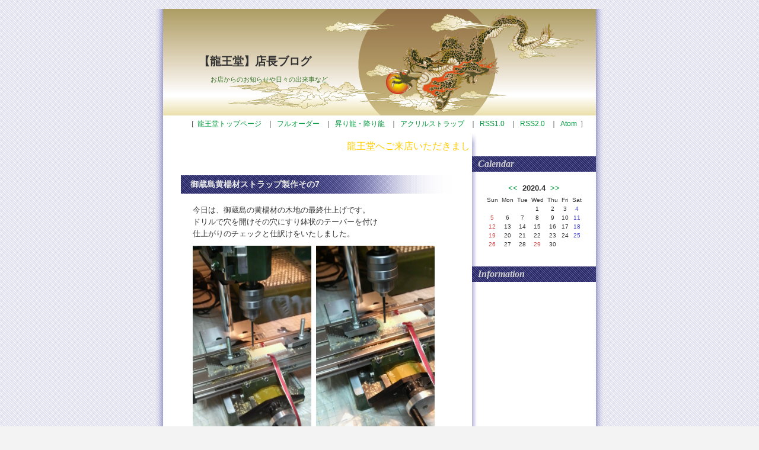

--- FILE ---
content_type: text/html; charset=utf-8
request_url: https://ryuohdo.jp/ryuohdo-blog/diary.cgi?plugin=Tagging&tag=%E3%83%89%E3%83%AA%E3%83%AB
body_size: 3613
content:
<?xml version="1.0" encoding="utf-8"?>
<!DOCTYPE html PUBLIC "-//W3C//DTD XHTML 1.0 Strict//EN" "http://www.w3.org/TR/xhtml1/DTD/xhtml1-strict.dtd">
<html xmlns="http://www.w3.org/1999/xhtml" xml:lang="ja" lang="ja" dir="ltr">

<head>
	<meta http-equiv="Content-Type" content="text/html; charset=utf-8" />
	<meta http-equiv="Content-Style-Type" content="text/css" />
	<meta http-equiv="Content-Script-Type" content="text/javascript" />
	<title>【龍王堂】店長ブログ</title>
　　　　<meta name="description" content="龍王堂の店長ブログへようこそ。お名前や好きな言葉・記念日などを木札・アクリル・シルバーに刻み、あなただけのオリジナルストラップを作成します。欄間をイメージした、こだわりの立体彫刻は、ご贈答品としても最適です。">
<meta name="keywords" content="立体彫刻,木札,シルバーアクセサリー,千社札,竜王堂,龍王堂,りゅうおうどう,店長ブログ,ランキング" /><script type="text/javascript">

  var _gaq = _gaq || [];
  _gaq.push(['_setAccount', 'UA-23840856-1']);
  _gaq.push(['_trackPageview']);

  (function() {
    var ga = document.createElement('script'); ga.type = 'text/javascript'; ga.async = true;
    ga.src = ('https:' == document.location.protocol ? 'https://ssl' : 'http://www') + '.google-analytics.com/ga.js';
    var s = document.getElementsByTagName('script')[0]; s.parentNode.insertBefore(ga, s);
  })();

</script>
	<link rel="stylesheet" href="https://ryuohdo.jp/ryuohdo-blog/skin/common.css" type="text/css" media="all" />
	<link rel="alternate" href="https://ryuohdo.jp/ryuohdo-blog/diary.cgi?mode=rss" type="application/rss+xml" title="RSS1.0" />
　　　　<link rel="alternate" href="https://ryuohdo.jp/ryuohdo-blog/diary.cgi?plugin=Rss2" type="application/rss+xml" title="RSS2.0" />
　　　　<link rel="alternate" href="https://ryuohdo.jp/ryuohdo-blog/diary.cgi?plugin=Atom" type="application/atom+xml" title="Atom" />
	<script type="text/javascript" src="https://ryuohdo.jp/ryuohdo-blog/skin/common.js"></script>
<!-- 以下ネタバレ用 -->
	<link rel="stylesheet" href="https://ryuohdo.jp/ryuohdo-blog/skin/tageditor/netabare.css" type="text/css" />
	<script type="text/javascript" src="https://ryuohdo.jp/ryuohdo-blog/skin/tageditor/netabare.js"></script>

	<noscript>
	<style type="text/css">
		.sfield { display:block; margin:10px; padding:1em; color:#eee; background:#eee; }
		.nbtnc  { display:none; }
	</style>
	</noscript>
	<!-- ネタバレ用ここまで -->
</head>

<body>
<div id="container">
<div id="header">
	<h1><a href="https://ryuohdo.jp/ryuohdo-blog/diary.cgi">【龍王堂】店長ブログ</a></h1>
	<p>お店からのお知らせや日々の出来事など</p>
</div><!--/id header-->
<div id="widthbox">
<div id="mainbox">
<div id="menu">
	<h2>目次</h2>
	<ul>
		<li>［<a href="https://ryuohdo.jp/">龍王堂トップページ</a></li>
                <li>｜<a href="http://ryuohdo.jp/mailform/index.html">フルオーダー</a></li>
                <li>｜<a href="http://ryuohdo.jp/SHOP/list.php?Search=%a4%ea%ce%b6">昇り龍・降り龍</a></li>
                <li>｜<a href="http://ryuohdo.jp/SHOP/23115/list.html">アクリルストラップ</a></li>
		<li>｜<a href="https://ryuohdo.jp/ryuohdo-blog/diary.cgi?mode=rss">RSS1.0</a></li>
                <li>｜<a href="https://ryuohdo.jp/ryuohdo-blog/diary.cgi?plugin=Rss2">RSS2.0</a></li>
                <li>｜<a href="https://ryuohdo.jp/ryuohdo-blog/diary.cgi?plugin=Atom">Atom</a>］</li>
	</ul>
</div><!--/id menu-->
<hr />
<script type="text/javascript" src="https://ryuohdo.jp/ryuohdo-blog/data/navi_start.js"></script>
<div id="diary">
	<h2>記事一覧</h2>
	<div class="diary">
		<h3>御蔵島黄楊材ストラップ製作その7</h3>
		<div class="text">
			<!--<p></p>-->
			<!--<p></p>-->
			<p>今日は、御蔵島の黄楊材の木地の最終仕上げです。<br />ドリルで穴を開けその穴にすり鉢状のテーパーを付け<br />仕上がりのチェックと仕訳けをいたしました。</p><p><a href="https://ryuohdo.jp/ryuohdo-blog/diary.cgi?mode=image&amp;upfile=84-1.jpg" class="top"><img src="https://ryuohdo.jp/ryuohdo-blog/data/upfile/84-1.jpg" alt="ファイル 84-1.jpg" width="200" height="355" /></a><a href="https://ryuohdo.jp/ryuohdo-blog/diary.cgi?mode=image&amp;upfile=84-2.jpg" class="top"><img src="https://ryuohdo.jp/ryuohdo-blog/data/upfile/84-2.jpg" alt="ファイル 84-2.jpg" width="200" height="355" /></a><br />クロステーブルの上にアクリルの治具で固定しているので<br />必ず同じ位置に穴が開きます。</p><p><a href="https://ryuohdo.jp/ryuohdo-blog/diary.cgi?mode=image&amp;upfile=84-3.jpg" class="top"><img src="https://ryuohdo.jp/ryuohdo-blog/data/upfile/84-3.jpg" alt="ファイル 84-3.jpg" width="200" height="355" /></a><a href="https://ryuohdo.jp/ryuohdo-blog/diary.cgi?mode=image&amp;upfile=84-4.jpg" class="top"><img src="https://ryuohdo.jp/ryuohdo-blog/data/upfile/84-4.jpg" alt="ファイル 84-4.jpg" width="200" height="355" /></a></p><p>どれも、基準以上の仕上がりですが、その中からさらに<br />厳選した木札で、明日からいよいよ<a href="https://www.gurume-ichigokan.com/" title="グルメイチゴ館前田様">グルメイチゴ館前田様</a>用<br />10周年記念ストラップのレーザー加工機による立体彫刻開始です。<br />加工自体は、コンピュータ制御の機械なのでデータを流し込めば<br />そのとおりに彫刻してくれます、何処が難しいかと言えば、その<br />彫刻データを作ることです。<br />当店で販売している<a href="https://ryuohdo.jp/SHOP/list.php?Search=%a4%ea%ce%b6" title="昇り龍・降り龍">昇り龍・降り龍</a>ストラップのノウハウを元に<br />オリジナルでデータを作成していますが、何処を公開するか思案中です。<br />さらに、明日は透かし彫り効果をもう少し出すために一部データを書き換える<br />予定です。</p>
		</div>
		<ul class="info">
			<li><a href="https://ryuohdo.jp/ryuohdo-blog/diary.cgi?no=84">2010年12月14日(火)18時32分</a></li>
			<li><a href="https://ryuohdo.jp/ryuohdo-blog/diary.cgi?no=84" title="記事No.84の固定URL">この記事のURL</a></li>
			<li><a href="https://ryuohdo.jp/ryuohdo-blog/diary.cgi?field=3">お店での作業など</a></li>
			<!--<li><a href="https://ryuohdo.jp/ryuohdo-blog/diary.cgi?mode=comment&amp;no=84#comment">コメント(0)</a></li>-->
			<!--<li><a href="https://ryuohdo.jp/ryuohdo-blog/diary.cgi?mode=trackback&amp;no=84#trackback">トラックバック(0)</a></li>-->
			<!--<li><a href="https://ryuohdo.jp/ryuohdo-blog/diary.cgi?mode=profile&amp;user=admin">管理者</a></li>-->
			<!--<li><a href="https://ryuohdo.jp/ryuohdo-blog/diary.cgi?mode=admin&amp;work=paint&amp;pch=">イラスト編集</a></li>-->
			<!--<li><a href="https://ryuohdo.jp/ryuohdo-blog/diary.cgi?mode=admin&amp;work=edit&amp;edit=84&amp;exec_form=on">編集</a>・<a href="https://ryuohdo.jp/ryuohdo-blog/diary.cgi?mode=admin&amp;work=edit&amp;del=84&amp;exec_confirm=on">削除</a></li>-->
		</ul>
	</div>
	<div class="diary">
		<h3>御蔵島黄楊材ストラップ製作その6</h3>
		<div class="text">
			<!--<p></p>-->
			<!--<p></p>-->
			<p>今日は、御蔵島の黄楊材の面取り作業をカンナを使って<br />行なっています。<br /><a href="https://ryuohdo.jp/ryuohdo-blog/diary.cgi?mode=image&amp;upfile=83-1.jpg" class="top"><img src="https://ryuohdo.jp/ryuohdo-blog/data/upfile/83-1.jpg" alt="ファイル 83-1.jpg" width="200" height="355" /></a><a href="https://ryuohdo.jp/ryuohdo-blog/diary.cgi?mode=image&amp;upfile=83-2.jpg" class="top"><img src="https://ryuohdo.jp/ryuohdo-blog/data/upfile/83-2.jpg" alt="ファイル 83-2.jpg" width="200" height="355" /></a><br />この作業台の前面には３ｍｍ厚のアクリル板で作った防御スクリーンが付いて<br />いますので細かい作業の際発生する破片の飛散から目などを守れます。<br /><a href="https://ryuohdo.jp/ryuohdo-blog/diary.cgi?mode=image&amp;upfile=83-3.jpg" class="top"><img src="https://ryuohdo.jp/ryuohdo-blog/data/upfile/83-3.jpg" alt="ファイル 83-3.jpg" width="200" height="355" /></a><br />左は、4面角取りした物で右は12面を角取りしペーパがけした物です。</p><p>この後、ドリルでの穴開けとテーパー処理をする予定です。</p>
		</div>
		<ul class="info">
			<li><a href="https://ryuohdo.jp/ryuohdo-blog/diary.cgi?no=83">2010年12月13日(月)15時07分</a></li>
			<li><a href="https://ryuohdo.jp/ryuohdo-blog/diary.cgi?no=83" title="記事No.83の固定URL">この記事のURL</a></li>
			<li><a href="https://ryuohdo.jp/ryuohdo-blog/diary.cgi?field=3">お店での作業など</a></li>
			<!--<li><a href="https://ryuohdo.jp/ryuohdo-blog/diary.cgi?mode=comment&amp;no=83#comment">コメント(0)</a></li>-->
			<!--<li><a href="https://ryuohdo.jp/ryuohdo-blog/diary.cgi?mode=trackback&amp;no=83#trackback">トラックバック(0)</a></li>-->
			<!--<li><a href="https://ryuohdo.jp/ryuohdo-blog/diary.cgi?mode=profile&amp;user=admin">管理者</a></li>-->
			<!--<li><a href="https://ryuohdo.jp/ryuohdo-blog/diary.cgi?mode=admin&amp;work=paint&amp;pch=">イラスト編集</a></li>-->
			<!--<li><a href="https://ryuohdo.jp/ryuohdo-blog/diary.cgi?mode=admin&amp;work=edit&amp;edit=83&amp;exec_form=on">編集</a>・<a href="https://ryuohdo.jp/ryuohdo-blog/diary.cgi?mode=admin&amp;work=edit&amp;del=83&amp;exec_confirm=on">削除</a></li>-->
		</ul>
	</div>
</div>
<div id="page">
	<h2>ページ移動</h2>
	<ul>
		<li>前のページ</li>
		<li>次のページ</li>
	</ul>
</div>
<div id="navi">
	<ul>
		<li>ページ移動</li>
		<li>1</li>
	</ul>
</div>
<script type="text/javascript" src="https://ryuohdo.jp/ryuohdo-blog/data/navi_end.js"></script>
</div><!--/id mainbox-->
</div><!--/id widthbox-->
<hr />
<div id="footer">
	<ul>
		<li><a href="https://ryuohdo.jp/">Copyright (C) RYUOHDO All Rights Reserved.</a></li><li class="admin"><a href="https://ryuohdo.jp/ryuohdo-blog/diary.cgi?mode=admin">ADMIN</a></li><br>
		<li>Script : <a href="http://www.web-liberty.net/">Web Diary Professional</a></li>
		<li>Designed by <a href="http://mint.saredo.net/">ABO-Kikaku</a></li>
	</ul>
</div><!--/id footer-->
</div><!--/id container-->
<script type="text/javascript">
<!--
document.write("<img src='https://ryuohdo.jp/accreport/acclog.cgi?");
document.write("referrer="+document.referrer+"&");
document.write("width="+screen.width+"&");
document.write("height="+screen.height+"&");
document.write("color="+screen.colorDepth+"'>");
// -->
</script> 
<img src="https://ryuohdo.jp/accreport/acclog.cgi?guid=ON&url=https://ryuohdo.jp/ryuohdo-blog/diary.cgi">
<script type="text/javascript" src="https://ryuohdo.jp/accreport/acctag.js"></script>
<script type="text/javascript" src="https://ryuohdo.com/accreport/acctag.js"></script> 
<!-- Matomo -->
<script type="text/javascript">
  var _paq = _paq || [];
  /* tracker methods like "setCustomDimension" should be called before "trackPageView" */
  _paq.push(['trackPageView']);
  _paq.push(['enableLinkTracking']);
  (function() {
    var u="//ryuohdo.com/matomo/";
    _paq.push(['setTrackerUrl', u+'piwik.php']);
    _paq.push(['setSiteId', '1']);
    var d=document, g=d.createElement('script'), s=d.getElementsByTagName('script')[0];
    g.type='text/javascript'; g.async=true; g.defer=true; g.src=u+'piwik.js'; s.parentNode.insertBefore(g,s);
  })();
</script>
<!-- End Matomo Code -->
</body>
</html>


--- FILE ---
content_type: text/css
request_url: https://ryuohdo.jp/ryuohdo-blog/skin/common.css
body_size: 2995
content:
@charset 'utf-8';

/* ////////////////////////////////////////////////////////////////////

		Web Diary Professional 's SKIN 02a [MINT白] 2007.06.07
		Designed by ABO-Kikaku (youko) http://saredo.net/abo/

   //////////////////////////////////////////////////////////////////// */


/* ============== リセット ============== */
* {
	margin: 0px;
	padding: 0px;
	font-style: normal;
	font-family: 'ＭＳ Ｐゴシック', 'MS UI Gothic', Osaka, sans-serif;
	text-align: left;
}

/* ===============================================
　　■　HTML基本
　=============================================== */

body {
	margin: 0px;
	padding: 0px;
	text-align: center;
	font-size: 13px;
	color: #333;
	background: #f3f3f3 url(./abo_img/abo02a_bg_swh.jpg) repeat 50% 0;
}
/* ============== 段落など ============== */
#mainbox p {
	margin-top: 0.8em;
	margin-bottom: 0.8em;
	line-height:1.6;
}
pre {
	margin: 1em;
	padding: 5px;
	border: 1px dotted #aaa;
	width: 90%;
	overflow: scroll;
	font-family: "Osaka－等幅", "ＭＳ ゴシック", monospace;
}
blockquote {
	margin: 15px;
	padding: 10px;
	width: 90%;
}
/* ============== 非表示 ============== */
#mainbox #menu h2 { display: none; }
#diary h2 { display: none; }
#page h2 { display: none; }
hr { display: none; }
/* ============== list,form,table ============== */
ul, ol, li {
	margin: 0;
	padding: 0;
}
li,dt,dl {
	line-height:1.6;
	list-style-type: none;
}
dl {
	margin: 10px 0px;
}
dl dt {
	margin: 3px 0px;
}
dl dd {
	margin: 0px 20px 3px 25px;
}
form fieldset {
	border: 0px solid #000;
}
form legend {
	display: none;
}
form input, form select {
	margin-right: 1px;
	padding: 1px;
	font-size: 90%;
}
form select {
	margin-top: 1px;
}
form p input {
	text-align: center;
}
form textarea {
	padding: 1px;
	font-family: 'ＭＳ ゴシック', Osaka, monospace;
	line-height: 1.2;
}
table {
	margin-bottom: 10px;
	border: 1px solid #666680;
	border-collapse: collapse;
}
table tr th {
	padding: 5px;
	border: 1px solid #aaa;
	background-color: #eee;
	text-align: center;
	white-space: nowrap;
}
table tr td {
	padding: 5px;
	border: 1px solid #aaa;
}
th, td {
	font-size: 13px;
}
/* ============== 基本イメージ ============== */
img, img a {
	margin: 0px;
	border:none;
}
dl dd img {
	margin: 0px 0px 1px 3px;
	border: 0px;
	vertical-align: bottom;
}
object {
	margin-left: 10px;
}
/* ============== 基本テキスト ============== */
h1 { font-size: 148%; font-weight: bolder; }
h2 { font-size: 120%; font-weight: bolder; }
h3 { font-size: 111%; font-weight: bolder; }
h4 { font-size: 110%; font-weight: bold; }
h5 { font-size: 110%; font-weight: bold; }
h6 { font-size: 107%; font-weight: bold; }
small {
	font-size: 86%;
}
em {
	font-weight: bold;
}
strong {
	font-weight: bolder;
}
del {
	text-decoration:line-through;
}
ins {
	border-bottom:1px dotted #aaa;
	text-decoration:none;
}
code, var, kbd {
	font-family: 'ＭＳ ゴシック', "Osaka－等幅", monospace;
	line-height: 1.2;
}
/* ============== 基本の色指定 ============== */
a:link, a:visited {
	color: #00993d;
	text-decoration: none;
}
a:hover, a:active {
	color: #333;
	text-decoration: underline;
}
pre {
	color: #333;
	background-color: #f5f5f5;
}
blockquote {
	border: 1px;
	border-color: #33995c;
	border-style: dotted;
	background-color: #d9f2e3;
	font-size: 95%;
	color: #888;
}

/* ===============================================
　　■　ページの全体構造
　=============================================== */

#container {
	width: 760px;
	background: url(./abo_img/abo02a_bg730_wh.jpg) repeat-y 50% 0;
	margin: 0px auto;
	text-align: center;
}
#header {
	float: none;
	clear: both;
	margin: 0px auto;
	height: 180px;
	width: 730px;
	background: url(./abo_img/abo02a_header.jpg) no-repeat 50% 0;
}
#menu {
	margin: 0px;
	padding: 0px;
}
#widthbox {
	width: 730px;
	margin: 0px auto;
	clear: both;
}
#mainbox {
	width: 715px;
	margin-right: 0px;
	margin-left: 15px;
}
#footer {
	clear: both;
	width: 760px;
	height: 120px;
	background: url(./abo_img/abo02a_bg730_wh2.jpg) no-repeat 50% 0;
}

/* ===============================================
　　■　各パーツデザイン
　=============================================== */

#header h1 a {
	float: left;
	margin-top: 75px;
	margin-left: 60px;
	font-weight: bolder;
	color: #333;
}
#header h1 a:hover {
	text-decoration: none;
	color: #339933;
}
#header p {
	clear: both;
	padding: 10px 0px 0px 80px;
	font-size: 11px;
	color: #367326;
}
#menu ul {
	text-align: right;
	padding-top: 5px;
	padding-bottom: 5px;
	padding-right: 15px;
}
#menu li {
	display:inline;
	font-size: 12px;
}
#menu li a {
	padding: 3px 5px;
}
#menu li a:hover {
	text-decoration: none;
	background-color: #d9d9d9;
	background: url(./abo_img/abo02a_bg_swh.jpg) repeat;
}

#mainbox #logs {
	width: 490px;		/* MacIE \*/
	width: 500px;		/* */
	float: left;
	margin-left: 0px;
	margin: 0px 5px 0px 0px;
	display:inline;
}
#mainbox #navigation {
	width: 209px;
	float: right;
	margin-right: 0px;
	background: url(./abo_img/abo02a_minikagewh.jpg) repeat-y 0 0;
}
#mainbox #navigationtop {
	width: 8px;
	height: 25px;
	background: url(./abo_img/abo02a_minikagewhtop.jpg) no-repeat 0 0;
}
#mainbox #navigationend {
	width: 8px;
	height: 25px;
	background: url(./abo_img/abo02a_minikagewhend.jpg) no-repeat 0 0;
}

/* ============== 本文 ============== */
#diary {
	margin: 0px;
	width: 475px;		/* \*/
	width: 490px;		/* */
}
#diary .diary h3 {
	margin-top: 15px;
	margin-bottom: 3px;		/* 日付との間隔 */
	padding: 6px 5px 6px 16px;
	background: #666 url(./abo_img/abo02a_bar_swh.jpg) repeat-y 0 0;
	color: #e7e7e7;
	font-weight: bolder;
}
#diary .diary {
	margin: 0px;
	padding: 5px 15px;
}
#diary .text {
	padding: 10px 10px 5px 20px;
}
#diary .text p {
	margin: 5px 0px 10px 0px;
}
#diary .text img {
	margin: 0px 8px 2px 0px;
}
#diary .text h1, #diary .text h2, #diary .text h3, #diary .text h4 {
	margin: 15px 0px 7px -5px;
	padding: 3px 5px 3px 7px;
	border-top: 2px solid #b3b3b3;
	border-bottom: 2px solid #b3b3b3;
	background: #ededed;
	font-size: 13px;
	font-weight: bolder;
	color: #333;		/* 一応上書き */
}
#diary .diary .text h5 {
	margin: 15px 0px 7px -5px;
	padding: 3px 5px 3px 7px;
	border-bottom: 1px solid #999;
	border-left: 3px solid #999;
	font-size: 13px;
	font-weight: bolder;
}
#diary .diary .text h6 {
	margin: 15px 0px 7px -5px;
	padding: 3px 5px 3px 7px;
	border-bottom: 1px dotted #999;
	font-size: 13px;
	font-weight: bolder;
}
#diary .text ul {
	margin: 10px 0px 10px 15px;
}
#diary .text li {
	line-height: 1.4em;
	margin: 5px;
	padding-left: 10px;
	background: url(./abo_img/abo02a_list2wh.gif) no-repeat;
	background-position: 0px 6px;
}
/* === 日付など === */
#diary .date {
	margin: 0px 18px 0px 0px;
	text-align: right;
	font-size: 160%;
	font-style: italic;
	font-family: "century", Serif;
	color: #b4b4b4;
}
.diary ul.info {
	clear: both;
	text-align: right;
	padding: 2px 15px 5px 0px;
	font-size: 96%;
	color: #666;
}
.diary ul.info li {
	display:inline;
	margin-right: 3px;
}

/* ============== コメント・トラックバック ============== */
/* === トップdiary用 === */
#diary .list {
	margin: 5px 20px 10px 20px;
}
#diary .list h4 {
	margin-left: 20px;
	padding: 2px 5px 3px 3px;
	border-bottom: #666 solid 1px;
	font-size: 13px;
	font-weight: bold;
}
#diary .list dl, #diary .list ul {
	margin: 5px 0px 10px 35px;
	font-size: 95%;
}
#diary .list dt {
	margin: 12px 0px 0px 0px;
	border-bottom: #666 dotted 1px;
	font-weight: bold;
}
#diary .list dd {
	margin: 2px 0px 12px 20px;
	line-height: 1.3em;
	color: #666;
}
#diary .list li {
	margin: 2px 0px 2px 10px;
	padding-left: 10px;
	background: url(./abo_img/abo02a_listwh.gif) no-repeat;
	background-position: 0px 6px;
	color: #666;
}
/* === 個別ページ用 === */
#comment, #trackback, #contents {
	margin: 5px 40px 10px 40px;
}
#comment h2, #trackback h2, #contents h2, #form h2 {
	margin: 15px 15px 15px 0px;
	padding: 3px 5px 3px 7px;
	border-top: 3px double #666;
	border-bottom: 3px double #666;
	font-size: 13px;
	font-weight: bold;
	background-color: #f3f3f3;
}
#comment h3, #trackback h3, #contents h3, #form h3,
#trackback dt {
	margin: 15px 20px 5px 20px;
	padding: 2px 5px 3px 7px;
	border-bottom: #666 solid 1px;
	font-size: 13px;
	font-weight: bold;
}
#comment ul li, #trackback ul li {
	text-align: right;
	margin-right: 15px;
}
#contents ul li {
	margin: 20px 20px 5px 40px;
}
#comment .comment .text,
#trackback dd {
	margin: 0px 35px 10px 35px;
	line-height: 1.2em;
	font-size: 95%;
	color: #666;
}

/* ============== サイドバー詳細 ============== */
#navigation h2 {
	margin: 15px 0px;
	padding: 4px 5px 4px 10px;
	background: url(./abo_img/abo02a_bar_swh.jpg) repeat;
	font-size: 16px;
	font-style: italic;
	font-family: "century", Serif;
	color: #cfcfcf;
}
#navigation #caltable {
	text-align: center;
}
#navigation table {		/* MacIE対応 */
	margin-right: auto;
	margin-left: auto;
	border: none;
}
#navigation table th {
	background-color: transparent;
	text-align: center;
	font-family: "Century Gothic", sans-serif;
	font-size: 13px;
	border: none;
}
#navigation table td {
	padding: 2px 3px;
	font-size: 10px;
	text-align: center;
	border: none;
}
#navigation table td a {
	padding: 2px 3px;
	text-decoration: underline;
}
#navigation table td a:hover {
	padding: 2px 3px;
	background-color: #8cd99c;
}
#navigation .day {
	color: #333;
	font-family: "Century Gothic", sans-serif;
}
#navigation .satday {
	font-family: "Century Gothic", sans-serif;
	color: #4444CC;
}
#navigation .sunday {
	font-family: "Century Gothic", sans-serif;
	color: #CC4444;
}
#navigation .today {
	font-family: "Century Gothic", sans-serif;
	background-color: #8cd99c;
	font-weight: bolder;
}

#navigation ul, #navigation dl, #navigation form {
	margin: 4px 4px 4px 15px;
}
#navigation ul li {
	margin: 0px;
	padding-left: 10px;
	background: url(./abo_img/abo02a_listwh.gif) no-repeat;
	background-position: 0px 6px;
	color: #666;
}
#navigation #recentimages ul li {
	padding-left: 0px;
	display: inline;
}
#navigation ul li ul {
	margin: 0px 0px 0px 10px;
}
#navigation ul li ul li {
	margin: 0px;
	padding-left: 10px;
	background: url(./abo_img/abo02a_list2wh.gif) no-repeat;
	background-position: 0px 6px;
	color: #666;
}
#navigation dl dt {
	margin: 0px;
	padding-left: 10px;
	background: url(./abo_img/abo02a_listwh.gif) no-repeat;
	background-position: 0px 6px;
	color: #666;
}
#navigation dl dd {
	font-size: 90%;
	color: #666;
}
#navigation form.search {
	margin: 0px 5px 10px 10px;
}
#navigation form.search input.form {
	width: 135px;
	font-size: 12px;
}
#navigation form.search input.button {
	width: 40px;
	font-size: 12px;
	text-align: center;
}

/* ============== ページ送り ============== */
#page ul {
	text-align: center;
	margin-top: 40px;
}
#page ul li {
	display:inline;
	margin: 5px;
}
#page li a {
	padding: 1px 3px;
	text-decoration: none;
}
#page li a:hover {
	text-decoration: none;
	background-color: #d9d9d9;
}
#navi ul {
	text-align: right;
	margin: 0px 10px;
	padding: 0px 5px;
	border-top: 1px dotted #bbb;
	border-bottom: 1px dotted #bbb;
}
#navi ul li {
	display:inline;
	margin: 3px;
}
#navi li a {
	padding: 1px 3px;
	text-decoration: none;
}
#navi li a:hover {
	text-decoration: none;
	background-color: #d9d9d9;
}

/* ============== フッタ ============== */
#footer ul {
	text-align: center;
	padding-top: 60px;
}
#footer li {
	display:inline;
	margin-left: 8px;
	font-size: 12px;
}

/* ============== 管理モード他 ============== */
#work, #env, #status, #canvas, #navi, #form, #contents {
	margin: 40px;
}
#work h2, #env h2, #status h2, #canvas h2, #navi h2, #contents h2 {
	margin: 15px 15px 15px 0px;
	padding: 3px 5px 3px 7px;
	border-top: 2px solid #ccc;
	border-bottom: 2px solid #ccc;
	background: #ededed;
	font-size: 14px;
	font-weight: bold;
}
#work h3, #env h3, #status h3, #canvas h3, #navi h3, #contents h3 {
	margin: 15px 15px 15px 0px;
	padding: 2px 5px 3px 7px;
	border-bottom: #666 solid 1px;
	font-size: 14px;
	font-weight: bold;
}
/* === フォーム整形 === */
div#form form {
	margin-bottom: 10px;
}
div#form form dl {
	margin-bottom: 20px;
}
div#form form dl dt {
	float: left;
	clear: left;
	width: 5em;
}
div#form form dl dd {
	margin-top: 6px;
}
div#form form dl dd textarea {
	margin-top: 2px;
}
div#form form ul {
	margin: 0px 0px 20px 0px;
}
#canvas applet {
	margin-bottom: 15px;
}

/* ============== 個別指定 ============== */
.new {
	color: #c00;
}
div#navigation ul.tag {
	margin: 0px 10px 0px 15px;
}
div#navigation ul.tag li {
	display: inline;

	margin-right: 5px;

	color: #AAAAAA;
	line-height: 1.0;
}
div#navigation ul.tag li a {
	text-decoration: none;
}


--- FILE ---
content_type: text/css
request_url: https://ryuohdo.jp/ryuohdo-blog/skin/tageditor/netabare.css
body_size: 140
content:
@charset 'utf-8';

/* ---------------------------------------- */
/*           ネタバレボタン用CSS            */
/* ---------------------------------------- */

/* -----ネタバレ領域設定-------------------- */

.sfield {
	display:none;

	margin: 10px;
	padding: 1em;

	color: #666;
	border: 1px solid #888;
	background: #eee;
}


/* -----ネタバレボタンのデザイン------------ */

.nbtn {
	padding: 3px 5px;

	color: #333;
	border: 3px double #333;
	background: #eee;
}

.nbtnc {
	padding: 3px 5px;

	color: #333;
	border: 3px double #333;
	background: #eee;
}

/* ---------------------------------------- */
/*     タグエディタ用ボタンのデザイン       */
/* ---------------------------------------- */

.tagbtn {
	margin: 2px;
	width: 130px;
	padding: 1px;
	font-size: 90%;
	text-align: center;
	color: #333;
	border: 1px solid #333;
	background: #eee;
}


--- FILE ---
content_type: application/x-javascript
request_url: https://ryuohdo.jp/ryuohdo-blog/data/navi_end.js
body_size: 10443
content:
document.write('</div>\n');
document.write('<div id="navigation">\n');
document.write('<div id="navigationtop"></div>\n');
document.write('	<div class="block">\n');
document.write('		<h2>Calendar</h2>\n');
document.write('		<div id="caltable">\n');
document.write('		<table summary="2020年4月のカレンダー">\n');
document.write('			<tr>\n');
document.write('				<th colspan="7"><a href="https://ryuohdo.jp/ryuohdo-blog/diary.cgi?date=202003" title="前の月">&lt;&lt;</a>&nbsp;&nbsp;2020.4&nbsp;&nbsp;<a href="https://ryuohdo.jp/ryuohdo-blog/diary.cgi?date=202005" title="次の月">&gt;&gt;</a></th>\n');
document.write('			</tr>\n');
document.write('			<tr>\n');
document.write('				<td>Sun</td>\n');
document.write('				<td>Mon</td>\n');
document.write('				<td>Tue</td>\n');
document.write('				<td>Wed</td>\n');
document.write('				<td>Thu</td>\n');
document.write('				<td>Fri</td>\n');
document.write('				<td>Sat</td>\n');
document.write('			</tr>\n');
document.write('			<tr>\n');
document.write('				<td>&nbsp;</td>\n');
document.write('				<td>&nbsp;</td>\n');
document.write('				<td>&nbsp;</td>\n');
document.write('				<td id="calendar_20200401"><span class="day">1</span></td>\n');
document.write('				<td id="calendar_20200402"><span class="day">2</span></td>\n');
document.write('				<td id="calendar_20200403"><span class="day">3</span></td>\n');
document.write('				<td id="calendar_20200404"><span class="satday">4</span></td>\n');
document.write('			</tr>\n');
document.write('			<tr>\n');
document.write('				<td id="calendar_20200405"><span class="sunday">5</span></td>\n');
document.write('				<td id="calendar_20200406"><span class="day">6</span></td>\n');
document.write('				<td id="calendar_20200407"><span class="day">7</span></td>\n');
document.write('				<td id="calendar_20200408"><span class="day">8</span></td>\n');
document.write('				<td id="calendar_20200409"><span class="day">9</span></td>\n');
document.write('				<td id="calendar_20200410"><span class="day">10</span></td>\n');
document.write('				<td id="calendar_20200411"><span class="satday">11</span></td>\n');
document.write('			</tr>\n');
document.write('			<tr>\n');
document.write('				<td id="calendar_20200412"><span class="sunday">12</span></td>\n');
document.write('				<td id="calendar_20200413"><span class="day">13</span></td>\n');
document.write('				<td id="calendar_20200414"><span class="day">14</span></td>\n');
document.write('				<td id="calendar_20200415"><span class="day">15</span></td>\n');
document.write('				<td id="calendar_20200416"><span class="day">16</span></td>\n');
document.write('				<td id="calendar_20200417"><span class="day">17</span></td>\n');
document.write('				<td id="calendar_20200418"><span class="satday">18</span></td>\n');
document.write('			</tr>\n');
document.write('			<tr>\n');
document.write('				<td id="calendar_20200419"><span class="sunday">19</span></td>\n');
document.write('				<td id="calendar_20200420"><span class="day">20</span></td>\n');
document.write('				<td id="calendar_20200421"><span class="day">21</span></td>\n');
document.write('				<td id="calendar_20200422"><span class="day">22</span></td>\n');
document.write('				<td id="calendar_20200423"><span class="day">23</span></td>\n');
document.write('				<td id="calendar_20200424"><span class="day">24</span></td>\n');
document.write('				<td id="calendar_20200425"><span class="satday">25</span></td>\n');
document.write('			</tr>\n');
document.write('			<tr>\n');
document.write('				<td id="calendar_20200426"><span class="sunday">26</span></td>\n');
document.write('				<td id="calendar_20200427"><span class="day">27</span></td>\n');
document.write('				<td id="calendar_20200428"><span class="day">28</span></td>\n');
document.write('				<td id="calendar_20200429"><span class="sunday">29</span></td>\n');
document.write('				<td id="calendar_20200430"><span class="day">30</span></td>\n');
document.write('				<td>&nbsp;</td>\n');
document.write('				<td>&nbsp;</td>\n');
document.write('			</tr>\n');
document.write('			<tr>\n');
document.write('				<td>&nbsp;</td>\n');
document.write('				<td>&nbsp;</td>\n');
document.write('				<td>&nbsp;</td>\n');
document.write('				<td>&nbsp;</td>\n');
document.write('				<td>&nbsp;</td>\n');
document.write('				<td>&nbsp;</td>\n');
document.write('				<td>&nbsp;</td>\n');
document.write('			</tr>\n');
document.write('		</table>\n');
document.write('		</div><!--/ id caltable-->\n');
document.write('	</div>\n');
document.write('<div class="block">\n');
document.write('		<h2>Information</h2>\n');
document.write('		<p>　<EMBED src="http://ryuohdo.jp/ryuohdo-blog/files/noborikudariryu01.swf" bgcolor="#FFFFFF" allowScriptAccess="always"  WIDTH="195" HEIGHT="195"  NAME="noborikudariryu01"></EMBED><br />　<EMBED src="http://ryuohdo.jp/ryuohdo-blog/files/numberplate003.swf" bgcolor="#FFFFFF" allowScriptAccess="always"  WIDTH="195" HEIGHT="195"  NAME="numberplate001""></EMBED><br /><iframe src="http://ryuohdo.jp/skin/haisou.html" allowTransparency="true" name="main" width="215" height="195" frameborder="0" scrolling="no"></iframe><br />　（商品の仕様、お支払い方法<br>　により発送日の異なる場合も<br>　ございます、詳しくは当店より<br>　の『ご注文ありがとうござい<br>　ます』のメールでご案内して<br>　おります。）<br>　<a href="http://ryuohdo.jp/ryuohdo-blog/diary.cgi?plugin=Tagging&tag=%e9%85%8d%e9%81%94%e6%97%a5%e6%95%b0" title="配送日数・配送日指定"><span style="font-size:16px;color:Red;"><strong>配送日数・配送日指定に<br>　ついて</strong></span></a><br>　■ご注文はインターネットにて<br>　24時間受け付けております。<br>　■ご注文やご質問メールの<br>　対応は、土日祝日を除く平日<br>　のみの対応となります。<br>　(PM1:00～PM6:00)</p>\n');
document.write('	</div>\n');
document.write('	<div class="block">\n');
document.write('		<h2>Contents</h2>\n');
document.write('		<ul>\n');
document.write('			<li>\n');
document.write('				【フルオーダー】\n');
document.write('				<ul>\n');
document.write('					<li><a href="http://ryuohdo.jp/mailform/index.html">フルオーダーお問い合わせ</a></li>\n');
document.write('				</ul>\n');
document.write('				<ul>\n');
document.write('					<li><a href="https://cart1.shopserve.jp/-/ryuohdo.jp/FORM/contact.cgi">簡易お問い合わせフォーム</a></li>\n');
document.write('				</ul>\n');
document.write('				<ul>\n');
document.write('					<li><a href="http://ryuohdo.jp/ryuohdo-blog/diary.cgi?plugin=Tagging&amp;tag=%e5%be%a1%e8%94%b5%e9%bb%84%e6%a5%8a%e3%81%ae%e8%a3%bd%e6%9d%90">木札フルオーダー作業風景</a></li>\n');
document.write('				</ul>\n');
document.write('			</li>\n');
document.write('			<li>\n');
document.write('				【お手入れ方法】\n');
document.write('				<ul>\n');
document.write('					<li><a href="http://ryuohdo.jp/ryuohdo-blog/diary.cgi?no=211">木札のお手入れ(メンテナンス)方法</a></li>\n');
document.write('				</ul>\n');
document.write('			</li>\n');
document.write('			<li>\n');
document.write('				【木札】\n');
document.write('				<ul>\n');
document.write('					<li><a href="http://ryuohdo.jp/SHOP/KCTSUKASHIBORI-SERIES.html">欄間調透かし彫りシリーズ</a></li>\n');
document.write('				</ul>\n');
document.write('				<ul>\n');
document.write('					<li><a href="http://ryuohdo.jp/SHOP/list.php?Search=%a4%ea%ce%b6">昇り龍・降り龍</a></li>\n');
document.write('				</ul>\n');
document.write('				<ul>\n');
document.write('					<li><a href="http://ryuohdo.jp/SHOP/4551/6016/list.html">柘植</a></li>\n');
document.write('				</ul>\n');
document.write('				<ul>\n');
document.write('					<li><a href="http://ryuohdo.jp/SHOP/4551/67697/list.html">アカネ</a></li>\n');
document.write('				</ul>\n');
document.write('				<ul>\n');
document.write('					<li><a href="http://ryuohdo.jp/SHOP/4551/76658/list.html">御蔵島黄楊</a></li>\n');
document.write('				</ul>\n');
document.write('				<ul>\n');
document.write('					<li><a href="http://ryuohdo.jp/SHOP/4551/40671/list.html">縞黒檀</a></li>\n');
document.write('				</ul>\n');
document.write('				<ul>\n');
document.write('					<li><a href="http://ryuohdo.jp/SHOP/4551/40383/list.html">本黒檀（マグロ）</a></li>\n');
document.write('				</ul>\n');
document.write('			</li>\n');
document.write('			<li>\n');
document.write('				【竹札】\n');
document.write('				<ul>\n');
document.write('					<li><a href="http://ryuohdo.jp/SHOP/TAKEFUDA-MAMORIHONZON.html">十二支守り本尊ストラップ</a></li>\n');
document.write('				</ul>\n');
document.write('				<ul>\n');
document.write('					<li><a href="http://ryuohdo.jp/SHOP/TAKEFUDA-BONJI.html">梵字ストラップ</a></li>\n');
document.write('				</ul>\n');
document.write('				<ul>\n');
document.write('					<li><a href="http://ryuohdo.jp/SHOP/TAKEFUDA-BONJI3.html">梵字お買い得3個セット</a></li>\n');
document.write('				</ul>\n');
document.write('				<ul>\n');
document.write('					<li><a href="http://ryuohdo.jp/SHOP/TAKEFUDA-KAMON.html">印籠風家紋入りストラップ</a></li>\n');
document.write('				</ul>\n');
document.write('				<ul>\n');
document.write('					<li><a href="http://ryuohdo.jp/SHOP/TAKEFUDA-KAMON3.html">印籠風お買い得3個セット</a></li>\n');
document.write('				</ul>\n');
document.write('			</li>\n');
document.write('			<li>\n');
document.write('				【アクリル】\n');
document.write('				<ul>\n');
document.write('					<li><a href="http://ryuohdo.jp/SHOP/23115/23117/list.html">ナンバープレートタイプ</a></li>\n');
document.write('				</ul>\n');
document.write('				<ul>\n');
document.write('					<li><a href="http://ryuohdo.jp/SHOP/23115/26853/list.html">ネームプレート</a></li>\n');
document.write('				</ul>\n');
document.write('				<ul>\n');
document.write('					<li><a href="http://ryuohdo.jp/SHOP/A-SENJYAFUDA.html">千社札風アクリルストラップ</a></li>\n');
document.write('				</ul>\n');
document.write('				<ul>\n');
document.write('					<li><a href="http://ryuohdo.jp/SHOP/A-SENJYAFUDA-PAIR.html">千社札風おそろい2個セット</a></li>\n');
document.write('				</ul>\n');
document.write('				<ul>\n');
document.write('					<li><a href="http://ryuohdo.jp/SHOP/32084/list.html">和柄アクリルストラップ</a></li>\n');
document.write('				</ul>\n');
document.write('				<ul>\n');
document.write('					<li><a href="http://ryuohdo.jp/SHOP/AQR-C.html">アクリルＱＲコードストラップ</a></li>\n');
document.write('				</ul>\n');
document.write('				<ul>\n');
document.write('					<li><a href="http://ryuohdo.jp/SHOP/23115/85921/list.html">ペットタグ（ペット用迷子札）</a></li>\n');
document.write('				</ul>\n');
document.write('			</li>\n');
document.write('			<li>\n');
document.write('				【アルミ】\n');
document.write('				<ul>\n');
document.write('					<li><a href="http://ryuohdo.jp/SHOP/30274/30275/list.html">キーホルダー</a></li>\n');
document.write('				</ul>\n');
document.write('			</li>\n');
document.write('			<li>\n');
document.write('				【根付け紐・ストラップ】\n');
document.write('				<ul>\n');
document.write('					<li><a href="http://ryuohdo.jp/SHOP/6042/6043/list.html">根付けひも</a></li>\n');
document.write('				</ul>\n');
document.write('				<ul>\n');
document.write('					<li><a href="http://ryuohdo.jp/SHOP/6042/23183/list.html">ストラップ</a></li>\n');
document.write('				</ul>\n');
document.write('				<ul>\n');
document.write('					<li><a href="http://ryuohdo.jp/SHOP/6042/96112/list.html">iPhone・スマートフォン　イヤホンジャック用プラグ</a></li>\n');
document.write('				</ul>\n');
document.write('			</li>\n');
document.write('			<li>\n');
document.write('				【ラッピング】\n');
document.write('				<ul>\n');
document.write('					<li><a href="http://ryuohdo.jp/hpgen/HPB/entries/6.html">無料ラッピング</a></li>\n');
document.write('				</ul>\n');
document.write('				<ul>\n');
document.write('					<li><a href="http://ryuohdo.jp/SHOP/WRAPPING-ROYALLACE.html">簡易ギフトラッピング　ロイヤルレース</a></li>\n');
document.write('				</ul>\n');
document.write('				<ul>\n');
document.write('					<li><a href="http://ryuohdo.jp/SHOP/KIRIBAKO.html">ラッピング専用桐箱　熨斗・包装紙込み</a></li>\n');
document.write('				</ul>\n');
document.write('			</li>\n');
document.write('			<li>\n');
document.write('				【配送方法・送料】\n');
document.write('				<ul>\n');
document.write('					<li><a href="http://ryuohdo.jp/hpgen/HPB/entries/20.html">配送方法・送料について</a></li>\n');
document.write('				</ul>\n');
document.write('				<ul>\n');
document.write('					<li><a href="http://ryuohdo.jp/hpgen/HPB/entries/22.html">メール便について</a></li>\n');
document.write('				</ul>\n');
document.write('			</li>\n');
document.write('			<li>\n');
document.write('				【ご利用案内】\n');
document.write('				<ul>\n');
document.write('					<li><a href="http://ryuohdo.jp/hpgen/HPB/shop/shoppinguide.html">ご利用案内</a></li>\n');
document.write('				</ul>\n');
document.write('			</li>\n');
document.write('			<li>\n');
document.write('				【メールマガジン】\n');
document.write('				<ul>\n');
document.write('					<li><a href="http://ryuohdo.jp/mailmagazine/entry/mail.cgi">配信登録</a></li>\n');
document.write('				</ul>\n');
document.write('				<ul>\n');
document.write('					<li><a href="http://ryuohdo.jp/mailmagazine/cancel/mail.cgi">配信解除</a></li>\n');
document.write('				</ul>\n');
document.write('			</li>\n');
document.write('		</ul>\n');
document.write('	</div>\n');
document.write('	<div class="block">\n');
document.write('		<h2>Categories</h2>\n');
document.write('		<ul>\n');
document.write('			<li>\n');
document.write('				<a href="https://ryuohdo.jp/ryuohdo-blog/diary.cgi?field=1">セールや新商品のお知らせ</a> (27)\n');
document.write('			</li>\n');
document.write('			<li>\n');
document.write('				<a href="https://ryuohdo.jp/ryuohdo-blog/diary.cgi?field=2">商品のご案内</a> (18)\n');
document.write('			</li>\n');
document.write('			<li>\n');
document.write('				<a href="https://ryuohdo.jp/ryuohdo-blog/diary.cgi?field=3">お店での作業など</a> (110)\n');
document.write('			</li>\n');
document.write('			<li>\n');
document.write('				<a href="https://ryuohdo.jp/ryuohdo-blog/diary.cgi?field=4">徒然</a> (8)\n');
document.write('			</li>\n');
document.write('			<li>\n');
document.write('				<a href="https://ryuohdo.jp/ryuohdo-blog/diary.cgi?field=5">懸賞締め切り・当選者発表</a> (215)\n');
document.write('			</li>\n');
document.write('			<li>\n');
document.write('				<a href="https://ryuohdo.jp/ryuohdo-blog/diary.cgi?field=6">龍神伝説</a> (6)\n');
document.write('			</li>\n');
document.write('			<li>\n');
document.write('				<a href="https://ryuohdo.jp/ryuohdo-blog/diary.cgi?field=7">パワースポット</a> (1)\n');
document.write('			</li>\n');
document.write('			<li>\n');
document.write('				<a href="https://ryuohdo.jp/ryuohdo-blog/diary.cgi?field=8">家紋に関して</a> (9)\n');
document.write('			</li>\n');
document.write('		</ul>\n');
document.write('	</div>\n');
document.write('	<div class="block">\n');
document.write('		<h2>Search</h2>\n');
document.write('		<form action="https://ryuohdo.jp/ryuohdo-blog/diary.cgi" method="get" class="search">\n');
document.write('			<fieldset>\n');
document.write('				<legend>検索フォーム</legend>\n');
document.write('				<input type="hidden" name="mode" value="search" />\n');
document.write('				<input type="hidden" name="cond" value="and" />\n');
document.write('				<input type="text" name="word" value="" class="form" /><input type="submit" value="検索" class="button" />\n');
document.write('			</fieldset>\n');
document.write('		</form>\n');
document.write('	</div>\n');
document.write('	<div class="block">\n');
document.write('		<h2>New Entries</h2>\n');
document.write('		<dl>\n');
document.write('			<dt><a href="https://ryuohdo.jp/ryuohdo-blog/diary.cgi?no=397">あけましておめでとうございます</a><!-- <em class="new">New!</em>--></dt>\n');
document.write('				<dd>(2019/01/01)</dd>\n');
document.write('			<dt><a href="https://ryuohdo.jp/ryuohdo-blog/diary.cgi?no=396">SSDサーバ用に新規TLDを取得いたしました</a><!-- <em class="new">New!</em>--></dt>\n');
document.write('				<dd>(2018/10/12)</dd>\n');
document.write('			<dt><a href="https://ryuohdo.jp/ryuohdo-blog/diary.cgi?no=395">北海道で発生した地震の影響による配送遅延のお知らせ</a><!-- <em class="new">New!</em>--></dt>\n');
document.write('				<dd>(2018/09/06)</dd>\n');
document.write('			<dt><a href="https://ryuohdo.jp/ryuohdo-blog/diary.cgi?no=394">台風21号の影響による配送遅延のお知らせ</a><!-- <em class="new">New!</em>--></dt>\n');
document.write('				<dd>(2018/09/05)</dd>\n');
document.write('			<dt><a href="https://ryuohdo.jp/ryuohdo-blog/diary.cgi?no=393">DNSの掛け替えと常時SSL化に関して</a><!-- <em class="new">New!</em>--></dt>\n');
document.write('				<dd>(2018/08/11)</dd>\n');
document.write('		</dl>\n');
document.write('	</div>\n');
document.write('	<div class="block">\n');
document.write('		<h2>Archives</h2>\n');
document.write('		<ul class="archives">\n');
document.write('			<li><a href="https://ryuohdo.jp/ryuohdo-blog/diary.cgi?date=201901">2019/01</a> (1件)</li>\n');
document.write('			<li><a href="https://ryuohdo.jp/ryuohdo-blog/diary.cgi?date=201810">2018/10</a> (1件)</li>\n');
document.write('			<li><a href="https://ryuohdo.jp/ryuohdo-blog/diary.cgi?date=201809">2018/09</a> (2件)</li>\n');
document.write('			<li><a href="https://ryuohdo.jp/ryuohdo-blog/diary.cgi?date=201808">2018/08</a> (2件)</li>\n');
document.write('			<li><a href="https://ryuohdo.jp/ryuohdo-blog/diary.cgi?date=201807">2018/07</a> (4件)</li>\n');
document.write('			<li><a href="https://ryuohdo.jp/ryuohdo-blog/diary.cgi?date=201806">2018/06</a> (2件)</li>\n');
document.write('			<li><a href="https://ryuohdo.jp/ryuohdo-blog/diary.cgi?date=201805">2018/05</a> (2件)</li>\n');
document.write('			<li><a href="https://ryuohdo.jp/ryuohdo-blog/diary.cgi?date=201804">2018/04</a> (2件)</li>\n');
document.write('			<li><a href="https://ryuohdo.jp/ryuohdo-blog/diary.cgi?date=201803">2018/03</a> (2件)</li>\n');
document.write('			<li><a href="https://ryuohdo.jp/ryuohdo-blog/diary.cgi?date=201802">2018/02</a> (2件)</li>\n');
document.write('			<li><a href="https://ryuohdo.jp/ryuohdo-blog/diary.cgi?date=201801">2018/01</a> (3件)</li>\n');
document.write('			<li><a href="https://ryuohdo.jp/ryuohdo-blog/diary.cgi?date=201712">2017/12</a> (2件)</li>\n');
document.write('			<li><a href="https://ryuohdo.jp/ryuohdo-blog/diary.cgi?date=201711">2017/11</a> (2件)</li>\n');
document.write('			<li><a href="https://ryuohdo.jp/ryuohdo-blog/diary.cgi?date=201710">2017/10</a> (2件)</li>\n');
document.write('			<li><a href="https://ryuohdo.jp/ryuohdo-blog/diary.cgi?date=201709">2017/09</a> (2件)</li>\n');
document.write('			<li><a href="https://ryuohdo.jp/ryuohdo-blog/diary.cgi?date=201708">2017/08</a> (2件)</li>\n');
document.write('			<li><a href="https://ryuohdo.jp/ryuohdo-blog/diary.cgi?date=201707">2017/07</a> (2件)</li>\n');
document.write('			<li><a href="https://ryuohdo.jp/ryuohdo-blog/diary.cgi?date=201706">2017/06</a> (2件)</li>\n');
document.write('			<li><a href="https://ryuohdo.jp/ryuohdo-blog/diary.cgi?date=201705">2017/05</a> (2件)</li>\n');
document.write('			<li><a href="https://ryuohdo.jp/ryuohdo-blog/diary.cgi?date=201704">2017/04</a> (2件)</li>\n');
document.write('			<li><a href="https://ryuohdo.jp/ryuohdo-blog/diary.cgi?date=201703">2017/03</a> (2件)</li>\n');
document.write('			<li><a href="https://ryuohdo.jp/ryuohdo-blog/diary.cgi?date=201702">2017/02</a> (2件)</li>\n');
document.write('			<li><a href="https://ryuohdo.jp/ryuohdo-blog/diary.cgi?date=201701">2017/01</a> (3件)</li>\n');
document.write('			<li><a href="https://ryuohdo.jp/ryuohdo-blog/diary.cgi?date=201612">2016/12</a> (2件)</li>\n');
document.write('			<li><a href="https://ryuohdo.jp/ryuohdo-blog/diary.cgi?date=201611">2016/11</a> (2件)</li>\n');
document.write('			<li><a href="https://ryuohdo.jp/ryuohdo-blog/diary.cgi?date=201610">2016/10</a> (2件)</li>\n');
document.write('			<li><a href="https://ryuohdo.jp/ryuohdo-blog/diary.cgi?date=201609">2016/09</a> (2件)</li>\n');
document.write('			<li><a href="https://ryuohdo.jp/ryuohdo-blog/diary.cgi?date=201608">2016/08</a> (2件)</li>\n');
document.write('			<li><a href="https://ryuohdo.jp/ryuohdo-blog/diary.cgi?date=201607">2016/07</a> (2件)</li>\n');
document.write('			<li><a href="https://ryuohdo.jp/ryuohdo-blog/diary.cgi?date=201606">2016/06</a> (2件)</li>\n');
document.write('			<li><a href="https://ryuohdo.jp/ryuohdo-blog/diary.cgi?date=201605">2016/05</a> (2件)</li>\n');
document.write('			<li><a href="https://ryuohdo.jp/ryuohdo-blog/diary.cgi?date=201604">2016/04</a> (4件)</li>\n');
document.write('			<li><a href="https://ryuohdo.jp/ryuohdo-blog/diary.cgi?date=201603">2016/03</a> (2件)</li>\n');
document.write('			<li><a href="https://ryuohdo.jp/ryuohdo-blog/diary.cgi?date=201602">2016/02</a> (2件)</li>\n');
document.write('			<li><a href="https://ryuohdo.jp/ryuohdo-blog/diary.cgi?date=201601">2016/01</a> (3件)</li>\n');
document.write('			<li><a href="https://ryuohdo.jp/ryuohdo-blog/diary.cgi?date=201512">2015/12</a> (2件)</li>\n');
document.write('			<li><a href="https://ryuohdo.jp/ryuohdo-blog/diary.cgi?date=201511">2015/11</a> (2件)</li>\n');
document.write('			<li><a href="https://ryuohdo.jp/ryuohdo-blog/diary.cgi?date=201510">2015/10</a> (2件)</li>\n');
document.write('			<li><a href="https://ryuohdo.jp/ryuohdo-blog/diary.cgi?date=201509">2015/09</a> (2件)</li>\n');
document.write('			<li><a href="https://ryuohdo.jp/ryuohdo-blog/diary.cgi?date=201508">2015/08</a> (2件)</li>\n');
document.write('			<li><a href="https://ryuohdo.jp/ryuohdo-blog/diary.cgi?date=201507">2015/07</a> (3件)</li>\n');
document.write('			<li><a href="https://ryuohdo.jp/ryuohdo-blog/diary.cgi?date=201506">2015/06</a> (2件)</li>\n');
document.write('			<li><a href="https://ryuohdo.jp/ryuohdo-blog/diary.cgi?date=201505">2015/05</a> (2件)</li>\n');
document.write('			<li><a href="https://ryuohdo.jp/ryuohdo-blog/diary.cgi?date=201504">2015/04</a> (3件)</li>\n');
document.write('			<li><a href="https://ryuohdo.jp/ryuohdo-blog/diary.cgi?date=201503">2015/03</a> (3件)</li>\n');
document.write('			<li><a href="https://ryuohdo.jp/ryuohdo-blog/diary.cgi?date=201502">2015/02</a> (2件)</li>\n');
document.write('			<li><a href="https://ryuohdo.jp/ryuohdo-blog/diary.cgi?date=201501">2015/01</a> (3件)</li>\n');
document.write('			<li><a href="https://ryuohdo.jp/ryuohdo-blog/diary.cgi?date=201412">2014/12</a> (2件)</li>\n');
document.write('			<li><a href="https://ryuohdo.jp/ryuohdo-blog/diary.cgi?date=201411">2014/11</a> (2件)</li>\n');
document.write('			<li><a href="https://ryuohdo.jp/ryuohdo-blog/diary.cgi?date=201410">2014/10</a> (2件)</li>\n');
document.write('			<li><a href="https://ryuohdo.jp/ryuohdo-blog/diary.cgi?date=201409">2014/09</a> (2件)</li>\n');
document.write('			<li><a href="https://ryuohdo.jp/ryuohdo-blog/diary.cgi?date=201408">2014/08</a> (2件)</li>\n');
document.write('			<li><a href="https://ryuohdo.jp/ryuohdo-blog/diary.cgi?date=201407">2014/07</a> (2件)</li>\n');
document.write('			<li><a href="https://ryuohdo.jp/ryuohdo-blog/diary.cgi?date=201406">2014/06</a> (2件)</li>\n');
document.write('			<li><a href="https://ryuohdo.jp/ryuohdo-blog/diary.cgi?date=201405">2014/05</a> (2件)</li>\n');
document.write('			<li><a href="https://ryuohdo.jp/ryuohdo-blog/diary.cgi?date=201404">2014/04</a> (2件)</li>\n');
document.write('			<li><a href="https://ryuohdo.jp/ryuohdo-blog/diary.cgi?date=201403">2014/03</a> (3件)</li>\n');
document.write('			<li><a href="https://ryuohdo.jp/ryuohdo-blog/diary.cgi?date=201402">2014/02</a> (4件)</li>\n');
document.write('			<li><a href="https://ryuohdo.jp/ryuohdo-blog/diary.cgi?date=201401">2014/01</a> (4件)</li>\n');
document.write('			<li><a href="https://ryuohdo.jp/ryuohdo-blog/diary.cgi?date=201312">2013/12</a> (3件)</li>\n');
document.write('			<li><a href="https://ryuohdo.jp/ryuohdo-blog/diary.cgi?date=201311">2013/11</a> (3件)</li>\n');
document.write('			<li><a href="https://ryuohdo.jp/ryuohdo-blog/diary.cgi?date=201310">2013/10</a> (3件)</li>\n');
document.write('			<li><a href="https://ryuohdo.jp/ryuohdo-blog/diary.cgi?date=201309">2013/09</a> (3件)</li>\n');
document.write('			<li><a href="https://ryuohdo.jp/ryuohdo-blog/diary.cgi?date=201308">2013/08</a> (2件)</li>\n');
document.write('			<li><a href="https://ryuohdo.jp/ryuohdo-blog/diary.cgi?date=201307">2013/07</a> (3件)</li>\n');
document.write('			<li><a href="https://ryuohdo.jp/ryuohdo-blog/diary.cgi?date=201306">2013/06</a> (4件)</li>\n');
document.write('			<li><a href="https://ryuohdo.jp/ryuohdo-blog/diary.cgi?date=201305">2013/05</a> (3件)</li>\n');
document.write('			<li><a href="https://ryuohdo.jp/ryuohdo-blog/diary.cgi?date=201304">2013/04</a> (5件)</li>\n');
document.write('			<li><a href="https://ryuohdo.jp/ryuohdo-blog/diary.cgi?date=201303">2013/03</a> (4件)</li>\n');
document.write('			<li><a href="https://ryuohdo.jp/ryuohdo-blog/diary.cgi?date=201302">2013/02</a> (4件)</li>\n');
document.write('			<li><a href="https://ryuohdo.jp/ryuohdo-blog/diary.cgi?date=201301">2013/01</a> (6件)</li>\n');
document.write('			<li><a href="https://ryuohdo.jp/ryuohdo-blog/diary.cgi?date=201212">2012/12</a> (3件)</li>\n');
document.write('			<li><a href="https://ryuohdo.jp/ryuohdo-blog/diary.cgi?date=201211">2012/11</a> (4件)</li>\n');
document.write('			<li><a href="https://ryuohdo.jp/ryuohdo-blog/diary.cgi?date=201210">2012/10</a> (7件)</li>\n');
document.write('			<li><a href="https://ryuohdo.jp/ryuohdo-blog/diary.cgi?date=201209">2012/09</a> (6件)</li>\n');
document.write('			<li><a href="https://ryuohdo.jp/ryuohdo-blog/diary.cgi?date=201208">2012/08</a> (5件)</li>\n');
document.write('			<li><a href="https://ryuohdo.jp/ryuohdo-blog/diary.cgi?date=201207">2012/07</a> (5件)</li>\n');
document.write('			<li><a href="https://ryuohdo.jp/ryuohdo-blog/diary.cgi?date=201206">2012/06</a> (5件)</li>\n');
document.write('			<li><a href="https://ryuohdo.jp/ryuohdo-blog/diary.cgi?date=201205">2012/05</a> (6件)</li>\n');
document.write('			<li><a href="https://ryuohdo.jp/ryuohdo-blog/diary.cgi?date=201204">2012/04</a> (7件)</li>\n');
document.write('			<li><a href="https://ryuohdo.jp/ryuohdo-blog/diary.cgi?date=201203">2012/03</a> (5件)</li>\n');
document.write('			<li><a href="https://ryuohdo.jp/ryuohdo-blog/diary.cgi?date=201202">2012/02</a> (5件)</li>\n');
document.write('			<li><a href="https://ryuohdo.jp/ryuohdo-blog/diary.cgi?date=201201">2012/01</a> (7件)</li>\n');
document.write('			<li><a href="https://ryuohdo.jp/ryuohdo-blog/diary.cgi?date=201112">2011/12</a> (3件)</li>\n');
document.write('			<li><a href="https://ryuohdo.jp/ryuohdo-blog/diary.cgi?date=201111">2011/11</a> (6件)</li>\n');
document.write('			<li><a href="https://ryuohdo.jp/ryuohdo-blog/diary.cgi?date=201110">2011/10</a> (6件)</li>\n');
document.write('			<li><a href="https://ryuohdo.jp/ryuohdo-blog/diary.cgi?date=201109">2011/09</a> (5件)</li>\n');
document.write('			<li><a href="https://ryuohdo.jp/ryuohdo-blog/diary.cgi?date=201108">2011/08</a> (7件)</li>\n');
document.write('			<li><a href="https://ryuohdo.jp/ryuohdo-blog/diary.cgi?date=201107">2011/07</a> (4件)</li>\n');
document.write('			<li><a href="https://ryuohdo.jp/ryuohdo-blog/diary.cgi?date=201106">2011/06</a> (5件)</li>\n');
document.write('			<li><a href="https://ryuohdo.jp/ryuohdo-blog/diary.cgi?date=201105">2011/05</a> (7件)</li>\n');
document.write('			<li><a href="https://ryuohdo.jp/ryuohdo-blog/diary.cgi?date=201104">2011/04</a> (5件)</li>\n');
document.write('			<li><a href="https://ryuohdo.jp/ryuohdo-blog/diary.cgi?date=201103">2011/03</a> (4件)</li>\n');
document.write('			<li><a href="https://ryuohdo.jp/ryuohdo-blog/diary.cgi?date=201102">2011/02</a> (5件)</li>\n');
document.write('			<li><a href="https://ryuohdo.jp/ryuohdo-blog/diary.cgi?date=201101">2011/01</a> (6件)</li>\n');
document.write('			<li><a href="https://ryuohdo.jp/ryuohdo-blog/diary.cgi?date=201012">2010/12</a> (19件)</li>\n');
document.write('			<li><a href="https://ryuohdo.jp/ryuohdo-blog/diary.cgi?date=201011">2010/11</a> (10件)</li>\n');
document.write('			<li><a href="https://ryuohdo.jp/ryuohdo-blog/diary.cgi?date=201010">2010/10</a> (4件)</li>\n');
document.write('			<li><a href="https://ryuohdo.jp/ryuohdo-blog/diary.cgi?date=201009">2010/09</a> (5件)</li>\n');
document.write('			<li><a href="https://ryuohdo.jp/ryuohdo-blog/diary.cgi?date=201008">2010/08</a> (11件)</li>\n');
document.write('			<li><a href="https://ryuohdo.jp/ryuohdo-blog/diary.cgi?date=201007">2010/07</a> (7件)</li>\n');
document.write('			<li><a href="https://ryuohdo.jp/ryuohdo-blog/diary.cgi?date=201006">2010/06</a> (8件)</li>\n');
document.write('			<li><a href="https://ryuohdo.jp/ryuohdo-blog/diary.cgi?date=201005">2010/05</a> (5件)</li>\n');
document.write('			<li><a href="https://ryuohdo.jp/ryuohdo-blog/diary.cgi?date=201004">2010/04</a> (6件)</li>\n');
document.write('			<li><a href="https://ryuohdo.jp/ryuohdo-blog/diary.cgi?date=201003">2010/03</a> (9件)</li>\n');
document.write('			<li><a href="https://ryuohdo.jp/ryuohdo-blog/diary.cgi?date=201002">2010/02</a> (2件)</li>\n');
document.write('			<li><a href="https://ryuohdo.jp/ryuohdo-blog/diary.cgi?date=201001">2010/01</a> (4件)</li>\n');
document.write('			<li><a href="https://ryuohdo.jp/ryuohdo-blog/diary.cgi?date=200912">2009/12</a> (2件)</li>\n');
document.write('		</ul>\n');
document.write('	</div>\n');
document.write('<div class="block">\n');
document.write('	<h2>Tag Cloud</h2>\n');
document.write('	<ul class="tag">\n');
document.write('	<li><a href="https://ryuohdo.jp/ryuohdo-blog/diary.cgi?plugin=Tagging&amp;tag=2012%e5%b9%b4%e3%81%ae%e5%b9%b2%e6%94%af" style="font-size:16px;">2012年の干支</a>2</li>\n');
document.write('	<li><a href="https://ryuohdo.jp/ryuohdo-blog/diary.cgi?plugin=Tagging&amp;tag=5000%e5%86%86%e4%bb%a5%e4%b8%8a" style="font-size:16px;">5000円以上</a>2</li>\n');
document.write('	<li><a href="https://ryuohdo.jp/ryuohdo-blog/diary.cgi?plugin=Tagging&amp;tag=Buxus" style="font-size:26px;">Buxus</a>16</li>\n');
document.write('	<li><a href="https://ryuohdo.jp/ryuohdo-blog/diary.cgi?plugin=Tagging&amp;tag=Father%27s%20Day%20Gift" style="font-size:26px;">Father\'s Day Gift</a>15</li>\n');
document.write('	<li><a href="https://ryuohdo.jp/ryuohdo-blog/diary.cgi?plugin=Tagging&amp;tag=Mother%27s%20Day%20Gift" style="font-size:21px;">Mother\'s Day Gift</a>6</li>\n');
document.write('	<li><a href="https://ryuohdo.jp/ryuohdo-blog/diary.cgi?plugin=Tagging&amp;tag=QR%e3%82%b3%e3%83%bc%e3%83%89" style="font-size:16px;">QRコード</a>2</li>\n');
document.write('	<li><a href="https://ryuohdo.jp/ryuohdo-blog/diary.cgi?plugin=Tagging&amp;tag=QR%e3%82%b3%e3%83%bc%e3%83%89%e3%82%ad%e3%83%bc%e3%83%9b%e3%83%ab%e3%83%80%e3%83%bc%e3%83%bb%e3%82%b9%e3%83%88%e3%83%a9%e3%83%83%e3%83%97" style="font-size:26px;">QRコードキーホルダー・ストラップ</a>14</li>\n');
document.write('	<li><a href="https://ryuohdo.jp/ryuohdo-blog/diary.cgi?plugin=Tagging&amp;tag=QR%e3%82%b3%e3%83%bc%e3%83%89%e3%83%9a%e3%82%a2%e3%83%bc%e3%82%b9%e3%83%88%e3%83%a9%e3%83%83%e3%83%97" style="font-size:13px;">QRコードペアーストラップ</a>1</li>\n');
document.write('	<li><a href="https://ryuohdo.jp/ryuohdo-blog/diary.cgi?plugin=Tagging&amp;tag=QR%e3%82%b3%e3%83%bc%e3%83%89%e3%83%9a%e3%83%83%e3%83%88%e3%82%bf%e3%82%b0" style="font-size:23px;">QRコードペットタグ</a>9</li>\n');
document.write('	<li><a href="https://ryuohdo.jp/ryuohdo-blog/diary.cgi?plugin=Tagging&amp;tag=iPhone" style="font-size:13px;">iPhone</a>1</li>\n');
document.write('	<li><a href="https://ryuohdo.jp/ryuohdo-blog/diary.cgi?plugin=Tagging&amp;tag=%e3%81%84%e3%82%8f%e3%82%8c" style="font-size:24px;">いわれ</a>10</li>\n');
document.write('	<li><a href="https://ryuohdo.jp/ryuohdo-blog/diary.cgi?plugin=Tagging&amp;tag=%e3%81%8a%e3%81%be%e3%81%91" style="font-size:13px;">おまけ</a>1</li>\n');
document.write('	<li><a href="https://ryuohdo.jp/ryuohdo-blog/diary.cgi?plugin=Tagging&amp;tag=%e3%81%8a%e5%ae%a2%e6%a7%98%e3%81%ae%e5%a3%b0" style="font-size:23px;">お客様の声</a>9</li>\n');
document.write('	<li><a href="https://ryuohdo.jp/ryuohdo-blog/diary.cgi?plugin=Tagging&amp;tag=%e3%81%8a%e7%a5%ad%e3%82%8a%e3%82%b0%e3%83%83%e3%82%ba" style="font-size:20px;">お祭りグッズ</a>5</li>\n');
document.write('	<li><a href="https://ryuohdo.jp/ryuohdo-blog/diary.cgi?plugin=Tagging&amp;tag=%e3%81%8a%e7%a5%ad%e3%82%8a%e5%8f%82%e5%8a%a0%e8%a8%98%e5%bf%b5%e5%93%81" style="font-size:20px;">お祭り参加記念品</a>5</li>\n');
document.write('	<li><a href="https://ryuohdo.jp/ryuohdo-blog/diary.cgi?plugin=Tagging&amp;tag=%e3%81%8a%e7%a5%ad%e3%82%8a%e7%94%a8%e5%93%81" style="font-size:20px;">お祭り用品</a>5</li>\n');
document.write('	<li><a href="https://ryuohdo.jp/ryuohdo-blog/diary.cgi?plugin=Tagging&amp;tag=%e3%81%8a%e8%b2%b7%e3%81%84%e5%be%97" style="font-size:20px;">お買い得</a>5</li>\n');
document.write('	<li><a href="https://ryuohdo.jp/ryuohdo-blog/diary.cgi?plugin=Tagging&amp;tag=%e3%81%8a%e8%b2%b7%e3%81%84%e7%89%a9%e3%83%90%e3%83%83%e3%82%b0" style="font-size:13px;">お買い物バッグ</a>1</li>\n');
document.write('	<li><a href="https://ryuohdo.jp/ryuohdo-blog/diary.cgi?plugin=Tagging&amp;tag=%e3%81%8c%e3%82%93%e3%81%b0%e3%81%a3%e3%81%ba%e3%81%97%e5%b2%a9%e6%89%8b" style="font-size:16px;">がんばっぺし岩手</a>2</li>\n');
document.write('	<li><a href="https://ryuohdo.jp/ryuohdo-blog/diary.cgi?plugin=Tagging&amp;tag=%e3%81%8c%e3%82%93%e3%81%b0%e3%81%a3%e3%81%ba%e5%ae%ae%e5%9f%8e" style="font-size:16px;">がんばっぺ宮城</a>2</li>\n');
document.write('	<li><a href="https://ryuohdo.jp/ryuohdo-blog/diary.cgi?plugin=Tagging&amp;tag=%e3%81%8c%e3%82%93%e3%81%b0%e3%81%a3%e3%81%ba%e6%a0%83%e6%9c%a8" style="font-size:16px;">がんばっぺ栃木</a>2</li>\n');
document.write('	<li><a href="https://ryuohdo.jp/ryuohdo-blog/diary.cgi?plugin=Tagging&amp;tag=%e3%81%8c%e3%82%93%e3%81%b0%e3%81%a3%e3%81%ba%e7%a6%8f%e5%b3%b6" style="font-size:16px;">がんばっぺ福島</a>2</li>\n');
document.write('	<li><a href="https://ryuohdo.jp/ryuohdo-blog/diary.cgi?plugin=Tagging&amp;tag=%e3%81%8c%e3%82%93%e3%81%b0%e3%81%a3%e3%81%ba%e8%8c%a8%e5%9f%8e" style="font-size:16px;">がんばっぺ茨城</a>2</li>\n');
document.write('	<li><a href="https://ryuohdo.jp/ryuohdo-blog/diary.cgi?plugin=Tagging&amp;tag=%e3%81%8c%e3%82%93%e3%81%b0%e3%82%8d%e3%81%86%e6%97%a5%e6%9c%ac%e3%82%b9%e3%83%88%e3%83%a9%e3%83%83%e3%83%97" style="font-size:16px;">がんばろう日本ストラップ</a>2</li>\n');
document.write('	<li><a href="https://ryuohdo.jp/ryuohdo-blog/diary.cgi?plugin=Tagging&amp;tag=%e3%81%94%e5%bd%93%e5%9c%b0%e3%83%8a%e3%83%b3%e3%83%90%e3%83%bc" style="font-size:26px;">ご当地ナンバー</a>17</li>\n');
document.write('	<li><a href="https://ryuohdo.jp/ryuohdo-blog/diary.cgi?plugin=Tagging&amp;tag=%e3%81%94%e8%b4%88%e7%ad%94%e5%93%81" style="font-size:26px;">ご贈答品</a>17</li>\n');
document.write('	<li><a href="https://ryuohdo.jp/ryuohdo-blog/diary.cgi?plugin=Tagging&amp;tag=%e3%81%9b%e3%82%93%e3%81%97%e3%82%83%e3%81%b5%e3%81%a0" style="font-size:16px;">せんしゃふだ</a>2</li>\n');
document.write('	<li><a href="https://ryuohdo.jp/ryuohdo-blog/diary.cgi?plugin=Tagging&amp;tag=%e3%81%9b%e3%82%93%e3%81%98%e3%82%83%e3%81%b5%e3%81%a0" style="font-size:16px;">せんじゃふだ</a>2</li>\n');
document.write('	<li><a href="https://ryuohdo.jp/ryuohdo-blog/diary.cgi?plugin=Tagging&amp;tag=%e3%81%a0%e3%82%93%e3%81%98%e3%82%8a%e7%a5%ad" style="font-size:13px;">だんじり祭</a>1</li>\n');
document.write('	<li><a href="https://ryuohdo.jp/ryuohdo-blog/diary.cgi?plugin=Tagging&amp;tag=%e3%81%a0%e3%82%93%e3%81%98%e3%82%8a%e7%a5%ad%e3%82%8a" style="font-size:13px;">だんじり祭り</a>1</li>\n');
document.write('	<li><a href="https://ryuohdo.jp/ryuohdo-blog/diary.cgi?plugin=Tagging&amp;tag=%e3%81%a1%e3%82%87%e3%81%a3%e3%81%a8%e3%81%97%e3%81%9f%e3%82%af%e3%83%aa%e3%82%b9%e3%83%9e%e3%82%b9%e3%82%ae%e3%83%95%e3%83%88" style="font-size:18px;">ちょっとしたクリスマスギフト</a>3</li>\n');
document.write('	<li><a href="https://ryuohdo.jp/ryuohdo-blog/diary.cgi?plugin=Tagging&amp;tag=%e3%81%a1%e3%82%87%e3%81%a3%e3%81%a8%e3%81%97%e3%81%9f%e3%83%90%e3%83%ac%e3%83%b3%e3%82%bf%e3%82%a4%e3%83%b3%e3%82%ae%e3%83%95%e3%83%88" style="font-size:16px;">ちょっとしたバレンタインギフト</a>2</li>\n');
document.write('	<li><a href="https://ryuohdo.jp/ryuohdo-blog/diary.cgi?plugin=Tagging&amp;tag=%e3%81%a1%e3%82%87%e3%81%a3%e3%81%a8%e3%81%97%e3%81%9f%e8%aa%95%e7%94%9f%e6%97%a5%e3%82%ae%e3%83%95%e3%83%88" style="font-size:20px;">ちょっとした誕生日ギフト</a>5</li>\n');
document.write('	<li><a href="https://ryuohdo.jp/ryuohdo-blog/diary.cgi?plugin=Tagging&amp;tag=%e3%81%a1%e3%82%8a%e3%82%81%e3%82%93" style="font-size:26px;">ちりめん</a>14</li>\n');
document.write('	<li><a href="https://ryuohdo.jp/ryuohdo-blog/diary.cgi?plugin=Tagging&amp;tag=%e3%81%a1%e3%82%8a%e3%82%81%e3%82%93%e6%9f%84%e3%82%b9%e3%83%88%e3%83%a9%e3%83%83%e3%83%97" style="font-size:23px;">ちりめん柄ストラップ</a>8</li>\n');
document.write('	<li><a href="https://ryuohdo.jp/ryuohdo-blog/diary.cgi?plugin=Tagging&amp;tag=%e3%81%a4%e3%81%92" style="font-size:19px;">つげ</a>4</li>\n');
document.write('	<li><a href="https://ryuohdo.jp/ryuohdo-blog/diary.cgi?plugin=Tagging&amp;tag=%e3%81%b7%e3%81%a1%e3%83%8f%e3%83%b3%e3%82%b3" style="font-size:13px;">ぷちハンコ</a>1</li>\n');
document.write('	<li><a href="https://ryuohdo.jp/ryuohdo-blog/diary.cgi?plugin=Tagging&amp;tag=%e3%82%84%e3%82%8a%e3%81%be%e3%82%8f%e3%81%97" style="font-size:13px;">やりまわし</a>1</li>\n');
document.write('	<li><a href="https://ryuohdo.jp/ryuohdo-blog/diary.cgi?plugin=Tagging&amp;tag=%e3%82%a2%e3%82%ab%e3%83%8d" style="font-size:18px;">アカネ</a>3</li>\n');
document.write('	<li><a href="https://ryuohdo.jp/ryuohdo-blog/diary.cgi?plugin=Tagging&amp;tag=%e3%82%a2%e3%82%af%e3%83%aa%e3%83%ab" style="font-size:18px;">アクリル</a>3</li>\n');
document.write('	<li><a href="https://ryuohdo.jp/ryuohdo-blog/diary.cgi?plugin=Tagging&amp;tag=%e3%82%a2%e3%82%af%e3%83%aa%e3%83%ab%e3%82%b9%e3%83%88%e3%83%a9%e3%83%83%e3%83%97" style="font-size:22px;">アクリルストラップ</a>7</li>\n');
document.write('	<li><a href="https://ryuohdo.jp/ryuohdo-blog/diary.cgi?plugin=Tagging&amp;tag=%e3%82%a2%e3%82%af%e3%83%aa%e3%83%ab%e3%83%8d%e3%83%bc%e3%83%a0%e3%82%bf%e3%82%b0" style="font-size:13px;">アクリルネームタグ</a>1</li>\n');
document.write('	<li><a href="https://ryuohdo.jp/ryuohdo-blog/diary.cgi?plugin=Tagging&amp;tag=%e3%82%a2%e3%82%af%e3%83%aa%e3%83%ab%e6%9c%ad" style="font-size:13px;">アクリル札</a>1</li>\n');
document.write('	<li><a href="https://ryuohdo.jp/ryuohdo-blog/diary.cgi?plugin=Tagging&amp;tag=%e3%82%a4%e3%83%96" style="font-size:16px;">イブ</a>2</li>\n');
document.write('	<li><a href="https://ryuohdo.jp/ryuohdo-blog/diary.cgi?plugin=Tagging&amp;tag=%e3%82%a4%e3%83%a4%e3%83%9b%e3%83%b3%e3%82%b8%e3%83%a3%e3%83%83%e3%82%af" style="font-size:13px;">イヤホンジャック</a>1</li>\n');
document.write('	<li><a href="https://ryuohdo.jp/ryuohdo-blog/diary.cgi?plugin=Tagging&amp;tag=%e3%82%aa%e3%83%bc%e3%83%80%e3%83%bc" style="font-size:13px;">オーダー</a>1</li>\n');
document.write('	<li><a href="https://ryuohdo.jp/ryuohdo-blog/diary.cgi?plugin=Tagging&amp;tag=%e3%82%aa%e3%83%bc%e3%83%8a%e3%83%bc%e3%82%ba%e3%82%af%e3%83%a9%e3%83%96%e8%a8%98%e5%bf%b5%e5%93%81" style="font-size:26px;">オーナーズクラブ記念品</a>17</li>\n');
document.write('	<li><a href="https://ryuohdo.jp/ryuohdo-blog/diary.cgi?plugin=Tagging&amp;tag=%e3%82%ab%e3%83%b3%e3%82%ab%e3%83%b3%e5%a0%b4" style="font-size:13px;">カンカン場</a>1</li>\n');
document.write('	<li><a href="https://ryuohdo.jp/ryuohdo-blog/diary.cgi?plugin=Tagging&amp;tag=%e3%82%ad%e3%83%bc%e3%83%9b%e3%83%ab%e3%83%80%e3%83%bc" style="font-size:29px;">キーホルダー</a>26</li>\n');
document.write('	<li><a href="https://ryuohdo.jp/ryuohdo-blog/diary.cgi?plugin=Tagging&amp;tag=%e3%82%ae%e3%83%95%e3%83%88" style="font-size:26px;">ギフト</a>16</li>\n');
document.write('	<li><a href="https://ryuohdo.jp/ryuohdo-blog/diary.cgi?plugin=Tagging&amp;tag=%e3%82%af%e3%83%aa%e3%82%b9%e3%83%9e%e3%82%b9" style="font-size:16px;">クリスマス</a>2</li>\n');
document.write('	<li><a href="https://ryuohdo.jp/ryuohdo-blog/diary.cgi?plugin=Tagging&amp;tag=%e3%82%af%e3%83%aa%e3%82%b9%e3%83%9e%e3%82%b9%e3%82%ae%e3%83%95%e3%83%88" style="font-size:16px;">クリスマスギフト</a>2</li>\n');
document.write('	<li><a href="https://ryuohdo.jp/ryuohdo-blog/diary.cgi?plugin=Tagging&amp;tag=%e3%82%af%e3%83%aa%e3%82%b9%e3%83%9e%e3%82%b9%e3%83%97%e3%83%ac%e3%82%bc%e3%83%b3%e3%83%88" style="font-size:18px;">クリスマスプレゼント</a>3</li>\n');
document.write('	<li><a href="https://ryuohdo.jp/ryuohdo-blog/diary.cgi?plugin=Tagging&amp;tag=%e3%82%af%e3%83%ad%e3%83%8d%e3%82%b3DM%e4%be%bf" style="font-size:13px;">クロネコDM便</a>1</li>\n');
document.write('	<li><a href="https://ryuohdo.jp/ryuohdo-blog/diary.cgi?plugin=Tagging&amp;tag=%e3%82%af%e3%83%ad%e3%83%8d%e3%82%b3%e3%83%a4%e3%83%9e%e3%83%88%e5%ae%85%e6%80%a5%e4%be%bf" style="font-size:13px;">クロネコヤマト宅急便</a>1</li>\n');
document.write('	<li><a href="https://ryuohdo.jp/ryuohdo-blog/diary.cgi?plugin=Tagging&amp;tag=%e3%82%b5%e3%83%9e%e3%83%bc%e3%82%bb%e3%83%bc%e3%83%ab" style="font-size:13px;">サマーセール</a>1</li>\n');
document.write('	<li><a href="https://ryuohdo.jp/ryuohdo-blog/diary.cgi?plugin=Tagging&amp;tag=%e3%82%b7%e3%83%a3%e3%83%a0%e3%81%a4%e3%81%92" style="font-size:13px;">シャムつげ</a>1</li>\n');
document.write('	<li><a href="https://ryuohdo.jp/ryuohdo-blog/diary.cgi?plugin=Tagging&amp;tag=%e3%82%b9%e3%82%bf%e3%83%b3%e3%83%89%e5%9e%8b%e3%81%ae%e3%82%ab%e3%83%bc%e3%83%89" style="font-size:20px;">スタンド型のカード</a>5</li>\n');
document.write('	<li><a href="https://ryuohdo.jp/ryuohdo-blog/diary.cgi?plugin=Tagging&amp;tag=%e3%82%b9%e3%83%88%e3%83%a9%e3%83%83%e3%83%97" style="font-size:22px;">ストラップ</a>7</li>\n');
document.write('	<li><a href="https://ryuohdo.jp/ryuohdo-blog/diary.cgi?plugin=Tagging&amp;tag=%e3%82%b9%e3%83%88%e3%83%a9%e3%83%83%e3%83%97%e7%94%a8%e5%8f%b0%e7%b4%99" style="font-size:26px;">ストラップ用台紙</a>17</li>\n');
document.write('	<li><a href="https://ryuohdo.jp/ryuohdo-blog/diary.cgi?plugin=Tagging&amp;tag=%e3%82%b9%e3%83%9e%e3%83%9b%e3%82%a2%e3%82%af%e3%82%bb%e3%82%b5%e3%83%aa%e3%83%bc" style="font-size:16px;">スマホアクセサリー</a>2</li>\n');
document.write('	<li><a href="https://ryuohdo.jp/ryuohdo-blog/diary.cgi?plugin=Tagging&amp;tag=%e3%82%b9%e3%83%9e%e3%83%9b%e3%82%b9%e3%83%88%e3%83%a9%e3%83%83%e3%83%97" style="font-size:33px;">スマホストラップ</a>59</li>\n');
document.write('	<li><a href="https://ryuohdo.jp/ryuohdo-blog/diary.cgi?plugin=Tagging&amp;tag=%e3%82%b9%e3%83%9e%e3%83%9b%e3%83%94%e3%82%a2%e3%82%b9" style="font-size:13px;">スマホピアス</a>1</li>\n');
document.write('	<li><a href="https://ryuohdo.jp/ryuohdo-blog/diary.cgi?plugin=Tagging&amp;tag=%e3%82%b9%e3%83%9e%e3%83%bc%e3%83%88%e3%83%95%e3%82%a9%e3%83%b3" style="font-size:13px;">スマートフォン</a>1</li>\n');
document.write('	<li><a href="https://ryuohdo.jp/ryuohdo-blog/diary.cgi?plugin=Tagging&amp;tag=%e3%82%bf%e3%82%b0" style="font-size:20px;">タグ</a>5</li>\n');
document.write('	<li><a href="https://ryuohdo.jp/ryuohdo-blog/diary.cgi?plugin=Tagging&amp;tag=%e3%83%84%e3%82%b2" style="font-size:13px;">ツゲ</a>1</li>\n');
document.write('	<li><a href="https://ryuohdo.jp/ryuohdo-blog/diary.cgi?plugin=Tagging&amp;tag=%e3%83%86%e3%83%bc%e3%83%96%e3%83%ab%e3%82%bd%e3%83%bc" style="font-size:16px;">テーブルソー</a>2</li>\n');
document.write('	<li><a href="https://ryuohdo.jp/ryuohdo-blog/diary.cgi?plugin=Tagging&amp;tag=%e3%83%89%e3%83%aa%e3%83%ab" style="font-size:16px;">ドリル</a>2</li>\n');
document.write('	<li><a href="https://ryuohdo.jp/ryuohdo-blog/diary.cgi?plugin=Tagging&amp;tag=%e3%83%8a%e3%83%b3%e3%83%90%e3%83%bc%e3%83%97%e3%83%ac%e3%83%bc%e3%83%88%e3%82%b9%e3%83%88%e3%83%a9%e3%83%83%e3%83%97" style="font-size:29px;">ナンバープレートストラップ</a>27</li>\n');
document.write('	<li><a href="https://ryuohdo.jp/ryuohdo-blog/diary.cgi?plugin=Tagging&amp;tag=%e3%83%8d%e3%82%b3%e3%83%9d%e3%82%b9" style="font-size:13px;">ネコポス</a>1</li>\n');
document.write('	<li><a href="https://ryuohdo.jp/ryuohdo-blog/diary.cgi?plugin=Tagging&amp;tag=%e3%83%8d%e3%83%bc%e3%83%a0%e3%82%bf%e3%82%b0" style="font-size:13px;">ネームタグ</a>1</li>\n');
document.write('	<li><a href="https://ryuohdo.jp/ryuohdo-blog/diary.cgi?plugin=Tagging&amp;tag=%e3%83%8d%e3%83%bc%e3%83%a0%e3%83%97%e3%83%ac%e3%83%bc%e3%83%88" style="font-size:13px;">ネームプレート</a>1</li>\n');
document.write('	<li><a href="https://ryuohdo.jp/ryuohdo-blog/diary.cgi?plugin=Tagging&amp;tag=%e3%83%90%e3%83%ac%e3%83%b3%e3%82%bf%e3%82%a4%e3%83%b3%e3%83%87%e3%83%bc" style="font-size:13px;">バレンタインデー</a>1</li>\n');
document.write('	<li><a href="https://ryuohdo.jp/ryuohdo-blog/diary.cgi?plugin=Tagging&amp;tag=%e3%83%90%e3%83%ac%e3%83%b3%e3%82%bf%e3%82%a4%e3%83%b3%e3%83%97%e3%83%ac%e3%82%bc%e3%83%b3%e3%83%88" style="font-size:21px;">バレンタインプレゼント</a>6</li>\n');
document.write('	<li><a href="https://ryuohdo.jp/ryuohdo-blog/diary.cgi?plugin=Tagging&amp;tag=%e3%83%90%e3%83%b3%e3%83%89%e3%82%bd%e3%83%bc" style="font-size:19px;">バンドソー</a>4</li>\n');
document.write('	<li><a href="https://ryuohdo.jp/ryuohdo-blog/diary.cgi?plugin=Tagging&amp;tag=%e3%83%91%e3%83%bc%e3%83%84" style="font-size:13px;">パーツ</a>1</li>\n');
document.write('	<li><a href="https://ryuohdo.jp/ryuohdo-blog/diary.cgi?plugin=Tagging&amp;tag=%e3%83%91%e3%83%bc%e3%83%97%e3%83%ab%e3%83%8f%e3%83%bc%e3%83%88" style="font-size:16px;">パープルハート</a>2</li>\n');
document.write('	<li><a href="https://ryuohdo.jp/ryuohdo-blog/diary.cgi?plugin=Tagging&amp;tag=%e3%83%95%e3%82%a7%e3%83%b3%e3%82%b9" style="font-size:13px;">フェンス</a>1</li>\n');
document.write('	<li><a href="https://ryuohdo.jp/ryuohdo-blog/diary.cgi?plugin=Tagging&amp;tag=%e3%83%95%e3%83%ab%e3%82%aa%e3%83%bc%e3%83%80%e3%83%bc" style="font-size:29px;">フルオーダー</a>29</li>\n');
document.write('	<li><a href="https://ryuohdo.jp/ryuohdo-blog/diary.cgi?plugin=Tagging&amp;tag=%e3%83%96%e3%83%ac%e3%83%bc%e3%83%89%e3%83%89%e3%83%aa%e3%83%95%e3%83%88" style="font-size:13px;">ブレードドリフト</a>1</li>\n');
document.write('	<li><a href="https://ryuohdo.jp/ryuohdo-blog/diary.cgi?plugin=Tagging&amp;tag=%e3%83%97%e3%83%a9%e3%82%b0" style="font-size:13px;">プラグ</a>1</li>\n');
document.write('	<li><a href="https://ryuohdo.jp/ryuohdo-blog/diary.cgi?plugin=Tagging&amp;tag=%e3%83%97%e3%83%ac%e3%82%bc%e3%83%b3%e3%83%88" style="font-size:32px;">プレゼント</a>50</li>\n');
document.write('	<li><a href="https://ryuohdo.jp/ryuohdo-blog/diary.cgi?plugin=Tagging&amp;tag=%e3%83%99%e3%83%ab%e3%83%88%e3%82%b5%e3%83%b3%e3%83%80%e3%83%bc" style="font-size:16px;">ベルトサンダー</a>2</li>\n');
document.write('	<li><a href="https://ryuohdo.jp/ryuohdo-blog/diary.cgi?plugin=Tagging&amp;tag=%e3%83%9a%e3%82%a2%e3%82%b9%e3%83%88%e3%83%a9%e3%83%83%e3%83%97" style="font-size:19px;">ペアストラップ</a>4</li>\n');
document.write('	<li><a href="https://ryuohdo.jp/ryuohdo-blog/diary.cgi?plugin=Tagging&amp;tag=%e3%83%9a%e3%82%a2%e3%82%bb%e3%83%83%e3%83%88" style="font-size:20px;">ペアセット</a>5</li>\n');
document.write('	<li><a href="https://ryuohdo.jp/ryuohdo-blog/diary.cgi?plugin=Tagging&amp;tag=%e3%83%9a%e3%82%a2%e3%83%bc%e3%82%b9%e3%83%88%e3%83%a9%e3%83%83%e3%83%97" style="font-size:13px;">ペアーストラップ</a>1</li>\n');
document.write('	<li><a href="https://ryuohdo.jp/ryuohdo-blog/diary.cgi?plugin=Tagging&amp;tag=%e3%83%9a%e3%83%83%e3%83%88%e3%82%bf%e3%82%b0" style="font-size:26px;">ペットタグ</a>16</li>\n');
document.write('	<li><a href="https://ryuohdo.jp/ryuohdo-blog/diary.cgi?plugin=Tagging&amp;tag=%e3%83%9a%e3%83%83%e3%83%88%e7%94%a8%e5%93%81" style="font-size:26px;">ペット用品</a>16</li>\n');
document.write('	<li><a href="https://ryuohdo.jp/ryuohdo-blog/diary.cgi?plugin=Tagging&amp;tag=%e3%83%a1%e3%83%83%e3%82%bb%e3%83%bc%e3%82%b8%e3%82%ab%e3%83%bc%e3%83%89" style="font-size:26px;">メッセージカード</a>17</li>\n');
document.write('	<li><a href="https://ryuohdo.jp/ryuohdo-blog/diary.cgi?plugin=Tagging&amp;tag=%e3%83%a1%e3%83%b3%e3%83%86%e3%83%8a%e3%83%b3%e3%82%b9" style="font-size:13px;">メンテナンス</a>1</li>\n');
document.write('	<li><a href="https://ryuohdo.jp/ryuohdo-blog/diary.cgi?plugin=Tagging&amp;tag=%e3%83%a1%e3%83%bc%e3%83%ab%e4%be%bf" style="font-size:13px;">メール便</a>1</li>\n');
document.write('	<li><a href="https://ryuohdo.jp/ryuohdo-blog/diary.cgi?plugin=Tagging&amp;tag=%e3%83%a1%e3%83%bc%e3%83%ab%e4%be%bf%e9%80%9f%e9%81%94" style="font-size:13px;">メール便速達</a>1</li>\n');
document.write('	<li><a href="https://ryuohdo.jp/ryuohdo-blog/diary.cgi?plugin=Tagging&amp;tag=%e3%83%a9%e3%83%83%e3%83%94%e3%83%b3%e3%82%b0" style="font-size:32px;">ラッピング</a>48</li>\n');
document.write('	<li><a href="https://ryuohdo.jp/ryuohdo-blog/diary.cgi?plugin=Tagging&amp;tag=%e3%83%ad%e3%83%bc%e3%82%ba%e3%82%a6%e3%83%83%e3%83%89" style="font-size:16px;">ローズウッド</a>2</li>\n');
document.write('	<li><a href="https://ryuohdo.jp/ryuohdo-blog/diary.cgi?plugin=Tagging&amp;tag=%e4%b8%80%e4%b8%81%e6%9c%ad" style="font-size:16px;">一丁札</a>2</li>\n');
document.write('	<li><a href="https://ryuohdo.jp/ryuohdo-blog/diary.cgi?plugin=Tagging&amp;tag=%e4%b8%8b%e3%82%8a%e7%ab%9c%e6%84%8f%e5%91%b3" style="font-size:16px;">下り竜意味</a>2</li>\n');
document.write('	<li><a href="https://ryuohdo.jp/ryuohdo-blog/diary.cgi?plugin=Tagging&amp;tag=%e4%b8%b9%e5%be%8c" style="font-size:16px;">丹後</a>2</li>\n');
document.write('	<li><a href="https://ryuohdo.jp/ryuohdo-blog/diary.cgi?plugin=Tagging&amp;tag=%e4%b9%b3%e9%a0%ad%e6%b8%a9%e6%b3%89" style="font-size:13px;">乳頭温泉</a>1</li>\n');
document.write('	<li><a href="https://ryuohdo.jp/ryuohdo-blog/diary.cgi?plugin=Tagging&amp;tag=%e4%ba%8c%e5%8d%81%e4%ba%ba%e8%a1%86" style="font-size:13px;">二十人衆</a>1</li>\n');
document.write('	<li><a href="https://ryuohdo.jp/ryuohdo-blog/diary.cgi?plugin=Tagging&amp;tag=%e4%ba%94%e7%a9%80%e8%b1%8a%e7%a9%a3" style="font-size:13px;">五穀豊穣</a>1</li>\n');
document.write('	<li><a href="https://ryuohdo.jp/ryuohdo-blog/diary.cgi?plugin=Tagging&amp;tag=%e4%ba%a4%e6%8f%9b%e7%b4%8d%e6%9c%ad" style="font-size:16px;">交換納札</a>2</li>\n');
document.write('	<li><a href="https://ryuohdo.jp/ryuohdo-blog/diary.cgi?plugin=Tagging&amp;tag=%e4%ba%ac%e9%83%bd%e7%b4%8b%e7%ab%a0%e5%b7%a5%e8%8a%b8%e5%8d%94%e5%90%8c%e7%b5%84%e5%90%88" style="font-size:19px;">京都紋章工芸協同組合</a>4</li>\n');
document.write('	<li><a href="https://ryuohdo.jp/ryuohdo-blog/diary.cgi?plugin=Tagging&amp;tag=%e4%ba%ac%e9%83%bd%e8%a5%bf%e9%99%a3" style="font-size:13px;">京都西陣</a>1</li>\n');
document.write('	<li><a href="https://ryuohdo.jp/ryuohdo-blog/diary.cgi?plugin=Tagging&amp;tag=%e4%bf%a1%e6%9b%b8%e3%81%ab%e9%96%a2%e3%81%97%e3%81%a6" style="font-size:13px;">信書に関して</a>1</li>\n');
document.write('	<li><a href="https://ryuohdo.jp/ryuohdo-blog/diary.cgi?plugin=Tagging&amp;tag=%e5%82%99%e8%80%83%e6%ac%84" style="font-size:13px;">備考欄</a>1</li>\n');
document.write('	<li><a href="https://ryuohdo.jp/ryuohdo-blog/diary.cgi?plugin=Tagging&amp;tag=%e5%85%89%e3%82%8b%e3%83%8a%e3%83%b3%e3%83%90%e3%83%bc%e3%83%97%e3%83%ac%e3%83%bc%e3%83%88%e3%82%ad%e3%83%bc%e3%83%9b%e3%83%ab%e3%83%80%e3%83%bc" style="font-size:18px;">光るナンバープレートキーホルダー</a>3</li>\n');
document.write('	<li><a href="https://ryuohdo.jp/ryuohdo-blog/diary.cgi?plugin=Tagging&amp;tag=%e5%86%85%e3%81%ae%e3%81%97%e3%81%a8%e5%a4%96%e3%81%ae%e3%81%97" style="font-size:13px;">内のしと外のし</a>1</li>\n');
document.write('	<li><a href="https://ryuohdo.jp/ryuohdo-blog/diary.cgi?plugin=Tagging&amp;tag=%e5%86%85%e7%86%a8%e6%96%97%e3%81%a8%e5%a4%96%e7%86%a8%e6%96%97%e3%81%ae%e9%81%95%e3%81%84" style="font-size:13px;">内熨斗と外熨斗の違い</a>1</li>\n');
document.write('	<li><a href="https://ryuohdo.jp/ryuohdo-blog/diary.cgi?plugin=Tagging&amp;tag=%e5%8d%81%e4%ba%8c%e6%94%af%e5%ae%88%e3%82%8a%e6%9c%ac%e5%b0%8a" style="font-size:19px;">十二支守り本尊</a>4</li>\n');
document.write('	<li><a href="https://ryuohdo.jp/ryuohdo-blog/diary.cgi?plugin=Tagging&amp;tag=%e5%8d%83%e7%a4%be%e6%96%87%e5%ad%97" style="font-size:16px;">千社文字</a>2</li>\n');
document.write('	<li><a href="https://ryuohdo.jp/ryuohdo-blog/diary.cgi?plugin=Tagging&amp;tag=%e5%8d%83%e7%a4%be%e6%9c%ad" style="font-size:20px;">千社札</a>5</li>\n');
document.write('	<li><a href="https://ryuohdo.jp/ryuohdo-blog/diary.cgi?plugin=Tagging&amp;tag=%e5%8d%83%e7%a4%be%e6%9c%ad%e3%82%b9%e3%83%88%e3%83%a9%e3%83%83%e3%83%97" style="font-size:20px;">千社札ストラップ</a>5</li>\n');
document.write('	<li><a href="https://ryuohdo.jp/ryuohdo-blog/diary.cgi?plugin=Tagging&amp;tag=%e5%8d%83%e7%a4%be%e6%9c%ad%e9%a2%a8" style="font-size:21px;">千社札風</a>6</li>\n');
document.write('	<li><a href="https://ryuohdo.jp/ryuohdo-blog/diary.cgi?plugin=Tagging&amp;tag=%e5%8d%83%e7%a4%be%e6%9c%ad%e9%a2%a8%e3%82%a2%e3%82%af%e3%83%aa%e3%83%ab%e3%82%b9%e3%83%88%e3%83%a9%e3%83%83%e3%83%97" style="font-size:13px;">千社札風アクリルストラップ</a>1</li>\n');
document.write('	<li><a href="https://ryuohdo.jp/ryuohdo-blog/diary.cgi?plugin=Tagging&amp;tag=%e5%8d%83%e7%a4%be%e6%9c%ad%e9%a2%a8%e6%9c%a8%e6%9c%ad" style="font-size:13px;">千社札風木札</a>1</li>\n');
document.write('	<li><a href="https://ryuohdo.jp/ryuohdo-blog/diary.cgi?plugin=Tagging&amp;tag=%e5%8d%b0%e7%b1%a0" style="font-size:13px;">印籠</a>1</li>\n');
document.write('	<li><a href="https://ryuohdo.jp/ryuohdo-blog/diary.cgi?plugin=Tagging&amp;tag=%e5%8d%b0%e7%b1%a0%e9%a2%a8%e5%ae%b6%e7%b4%8b%e5%85%a5%e3%82%8a%e7%ab%b9%e6%9c%ad" style="font-size:13px;">印籠風家紋入り竹札</a>1</li>\n');
document.write('	<li><a href="https://ryuohdo.jp/ryuohdo-blog/diary.cgi?plugin=Tagging&amp;tag=%e5%8f%82%e7%b1%a0" style="font-size:16px;">参籠</a>2</li>\n');
document.write('	<li><a href="https://ryuohdo.jp/ryuohdo-blog/diary.cgi?plugin=Tagging&amp;tag=%e5%90%8d%e5%85%a5" style="font-size:13px;">名入</a>1</li>\n');
document.write('	<li><a href="https://ryuohdo.jp/ryuohdo-blog/diary.cgi?plugin=Tagging&amp;tag=%e5%90%8d%e5%85%a5%e3%82%8c" style="font-size:30px;">名入れ</a>34</li>\n');
document.write('	<li><a href="https://ryuohdo.jp/ryuohdo-blog/diary.cgi?plugin=Tagging&amp;tag=%e5%90%8d%e5%85%a5%e3%82%8c%e3%82%ae%e3%83%95%e3%83%88" style="font-size:31px;">名入れギフト</a>40</li>\n');
document.write('	<li><a href="https://ryuohdo.jp/ryuohdo-blog/diary.cgi?plugin=Tagging&amp;tag=%e5%90%8d%e6%9c%ad" style="font-size:26px;">名札</a>15</li>\n');
document.write('	<li><a href="https://ryuohdo.jp/ryuohdo-blog/diary.cgi?plugin=Tagging&amp;tag=%e5%92%8c%e6%9f%84%e3%82%a2%e3%82%af%e3%82%bb%e3%82%b5%e3%83%aa%e3%83%bc" style="font-size:18px;">和柄アクセサリー</a>3</li>\n');
document.write('	<li><a href="https://ryuohdo.jp/ryuohdo-blog/diary.cgi?plugin=Tagging&amp;tag=%e5%92%8c%e6%9f%84%e3%82%a2%e3%82%af%e3%83%aa%e3%83%ab" style="font-size:26px;">和柄アクリル</a>15</li>\n');
document.write('	<li><a href="https://ryuohdo.jp/ryuohdo-blog/diary.cgi?plugin=Tagging&amp;tag=%e5%92%8c%e6%9f%84%e3%82%a2%e3%82%af%e3%83%aa%e3%83%ab%e3%82%b9%e3%83%88%e3%83%a9%e3%83%83%e3%83%97" style="font-size:21px;">和柄アクリルストラップ</a>6</li>\n');
document.write('	<li><a href="https://ryuohdo.jp/ryuohdo-blog/diary.cgi?plugin=Tagging&amp;tag=%e5%92%8c%e6%9f%84%e3%82%a2%e3%82%af%e3%83%aa%e3%83%ab%e6%9c%ad" style="font-size:13px;">和柄アクリル札</a>1</li>\n');
document.write('	<li><a href="https://ryuohdo.jp/ryuohdo-blog/diary.cgi?plugin=Tagging&amp;tag=%e5%92%8c%e6%9f%84%e3%82%b9%e3%83%88%e3%83%a9%e3%83%83%e3%83%97" style="font-size:22px;">和柄ストラップ</a>7</li>\n');
document.write('	<li><a href="https://ryuohdo.jp/ryuohdo-blog/diary.cgi?plugin=Tagging&amp;tag=%e5%92%8c%e9%a2%a8" style="font-size:21px;">和風</a>6</li>\n');
document.write('	<li><a href="https://ryuohdo.jp/ryuohdo-blog/diary.cgi?plugin=Tagging&amp;tag=%e5%92%8c%e9%a2%a8%20%e3%82%b9%e3%83%88%e3%83%a9%e3%83%83%e3%83%97" style="font-size:29px;">和風 ストラップ</a>26</li>\n');
document.write('	<li><a href="https://ryuohdo.jp/ryuohdo-blog/diary.cgi?plugin=Tagging&amp;tag=%e5%92%8c%e9%a2%a8%e3%82%b9%e3%83%88%e3%83%a9%e3%83%83%e3%83%97" style="font-size:23px;">和風ストラップ</a>9</li>\n');
document.write('	<li><a href="https://ryuohdo.jp/ryuohdo-blog/diary.cgi?plugin=Tagging&amp;tag=%e5%96%a7%e5%98%a9%e6%9c%ad" style="font-size:18px;">喧嘩札</a>3</li>\n');
document.write('	<li><a href="https://ryuohdo.jp/ryuohdo-blog/diary.cgi?plugin=Tagging&amp;tag=%e5%9c%b0%e9%9c%87%e9%80%9f%e5%a0%b1%e5%8f%97%e4%bf%a1%e3%82%bd%e3%83%95%e3%83%88" style="font-size:13px;">地震速報受信ソフト</a>1</li>\n');
document.write('	<li><a href="https://ryuohdo.jp/ryuohdo-blog/diary.cgi?plugin=Tagging&amp;tag=%e5%a4%8f%e7%a5%ad%e3%82%8a" style="font-size:21px;">夏祭り</a>6</li>\n');
document.write('	<li><a href="https://ryuohdo.jp/ryuohdo-blog/diary.cgi?plugin=Tagging&amp;tag=%e5%a4%a7%e5%8c%97%e7%94%ba" style="font-size:13px;">大北町</a>1</li>\n');
document.write('	<li><a href="https://ryuohdo.jp/ryuohdo-blog/diary.cgi?plugin=Tagging&amp;tag=%e5%a6%82%e6%84%8f%e5%ae%9d%e7%8f%a0" style="font-size:35px;">如意宝珠</a>100</li>\n');
document.write('	<li><a href="https://ryuohdo.jp/ryuohdo-blog/diary.cgi?plugin=Tagging&amp;tag=%e5%ad%90%e4%be%9b%e7%94%a8%e5%b8%ad%e6%9c%ad" style="font-size:20px;">子供用席札</a>5</li>\n');
document.write('	<li><a href="https://ryuohdo.jp/ryuohdo-blog/diary.cgi?plugin=Tagging&amp;tag=%e5%ad%90%e5%ad%ab%e7%b9%81%e6%a0%84" style="font-size:13px;">子孫繁栄</a>1</li>\n');
document.write('	<li><a href="https://ryuohdo.jp/ryuohdo-blog/diary.cgi?plugin=Tagging&amp;tag=%e5%ad%90%e6%a2%85%e4%b8%80%e5%ae%b6" style="font-size:13px;">子梅一家</a>1</li>\n');
document.write('	<li><a href="https://ryuohdo.jp/ryuohdo-blog/diary.cgi?plugin=Tagging&amp;tag=%e5%ae%85%e6%80%a5%e4%be%bf" style="font-size:16px;">宅急便</a>2</li>\n');
document.write('	<li><a href="https://ryuohdo.jp/ryuohdo-blog/diary.cgi?plugin=Tagging&amp;tag=%e5%ae%85%e6%80%a5%e4%be%bf%e3%82%b3%e3%83%b3%e3%83%91%e3%82%af%e3%83%88" style="font-size:13px;">宅急便コンパクト</a>1</li>\n');
document.write('	<li><a href="https://ryuohdo.jp/ryuohdo-blog/diary.cgi?plugin=Tagging&amp;tag=%e5%ae%85%e6%80%a5%e4%be%bf%e3%82%b3%e3%83%b3%e3%83%91%e3%82%af%e3%83%88%e3%82%b3%e3%83%ac%e3%82%af%e3%83%88" style="font-size:13px;">宅急便コンパクトコレクト</a>1</li>\n');
document.write('	<li><a href="https://ryuohdo.jp/ryuohdo-blog/diary.cgi?plugin=Tagging&amp;tag=%e5%ae%85%e6%80%a5%e4%be%bf%e3%82%b3%e3%83%b3%e3%83%91%e3%82%af%e3%83%88%e4%bb%a3%e9%87%91%e5%bc%95%e6%8f%9b" style="font-size:13px;">宅急便コンパクト代金引換</a>1</li>\n');
document.write('	<li><a href="https://ryuohdo.jp/ryuohdo-blog/diary.cgi?plugin=Tagging&amp;tag=%e5%ae%85%e6%80%a5%e4%be%bf%e4%bb%a3%e9%87%91%e5%bc%95%e6%8f%9b" style="font-size:13px;">宅急便代金引換</a>1</li>\n');
document.write('	<li><a href="https://ryuohdo.jp/ryuohdo-blog/diary.cgi?plugin=Tagging&amp;tag=%e5%ae%9a%e7%95%aa%e5%95%86%e5%93%81" style="font-size:13px;">定番商品</a>1</li>\n');
document.write('	<li><a href="https://ryuohdo.jp/ryuohdo-blog/diary.cgi?plugin=Tagging&amp;tag=%e5%ae%b6%e7%b4%8b" style="font-size:25px;">家紋</a>12</li>\n');
document.write('	<li><a href="https://ryuohdo.jp/ryuohdo-blog/diary.cgi?plugin=Tagging&amp;tag=%e5%ae%b6%e7%b4%8b%e6%a4%9c%e7%b4%a2" style="font-size:22px;">家紋検索</a>7</li>\n');
document.write('	<li><a href="https://ryuohdo.jp/ryuohdo-blog/diary.cgi?plugin=Tagging&amp;tag=%e5%af%8c%e5%b2%a1%e5%85%ab%e5%b9%a1%e5%ae%ae%e6%b7%b1%e5%b7%9d%e5%85%ab%e5%b9%a1%e7%a5%ad%e3%82%8a" style="font-size:13px;">富岡八幡宮深川八幡祭り</a>1</li>\n');
document.write('	<li><a href="https://ryuohdo.jp/ryuohdo-blog/diary.cgi?plugin=Tagging&amp;tag=%e5%b2%b8%e5%92%8c%e7%94%b0" style="font-size:16px;">岸和田</a>2</li>\n');
document.write('	<li><a href="https://ryuohdo.jp/ryuohdo-blog/diary.cgi?plugin=Tagging&amp;tag=%e5%b2%b8%e5%92%8c%e7%94%b0%e3%81%a0%e3%82%93%e3%81%98%e3%82%8a%e7%a5%ad" style="font-size:13px;">岸和田だんじり祭</a>1</li>\n');
document.write('	<li><a href="https://ryuohdo.jp/ryuohdo-blog/diary.cgi?plugin=Tagging&amp;tag=%e5%b8%ad%e6%9c%ad" style="font-size:20px;">席札</a>5</li>\n');
document.write('	<li><a href="https://ryuohdo.jp/ryuohdo-blog/diary.cgi?plugin=Tagging&amp;tag=%e5%b8%af%e3%83%8e%e3%82%b3" style="font-size:19px;">帯ノコ</a>4</li>\n');
document.write('	<li><a href="https://ryuohdo.jp/ryuohdo-blog/diary.cgi?plugin=Tagging&amp;tag=%e5%b9%b2%e6%94%af" style="font-size:13px;">干支</a>1</li>\n');
document.write('	<li><a href="https://ryuohdo.jp/ryuohdo-blog/diary.cgi?plugin=Tagging&amp;tag=%e5%b9%b3%e5%ae%89%e7%b4%8b%e9%91%91" style="font-size:24px;">平安紋鑑</a>11</li>\n');
document.write('	<li><a href="https://ryuohdo.jp/ryuohdo-blog/diary.cgi?plugin=Tagging&amp;tag=%e5%b9%b3%e6%88%9024%e5%b9%b4%e3%81%ae%e5%b9%b2%e6%94%af" style="font-size:16px;">平成24年の干支</a>2</li>\n');
document.write('	<li><a href="https://ryuohdo.jp/ryuohdo-blog/diary.cgi?plugin=Tagging&amp;tag=%e5%bd%ab%e5%88%bb" style="font-size:35px;">彫刻</a>98</li>\n');
document.write('	<li><a href="https://ryuohdo.jp/ryuohdo-blog/diary.cgi?plugin=Tagging&amp;tag=%e5%bd%bc%e6%b0%8f%e3%81%b8%e3%81%ae%e8%aa%95%e7%94%9f%e6%97%a5%e3%83%97%e3%83%ac%e3%82%bc%e3%83%b3%e3%83%88" style="font-size:26px;">彼氏への誕生日プレゼント</a>14</li>\n');
document.write('	<li><a href="https://ryuohdo.jp/ryuohdo-blog/diary.cgi?plugin=Tagging&amp;tag=%e5%be%8c%e6%bc%a2%e6%9b%b8" style="font-size:23px;">後漢書</a>9</li>\n');
document.write('	<li><a href="https://ryuohdo.jp/ryuohdo-blog/diary.cgi?plugin=Tagging&amp;tag=%e5%be%a1%e8%94%b5%e5%b3%b6" style="font-size:16px;">御蔵島</a>2</li>\n');
document.write('	<li><a href="https://ryuohdo.jp/ryuohdo-blog/diary.cgi?plugin=Tagging&amp;tag=%e5%be%a1%e8%94%b5%e9%bb%84%e6%a5%8a%e3%81%ae%e8%a3%bd%e6%9d%90" style="font-size:25px;">御蔵黄楊の製材</a>13</li>\n');
document.write('	<li><a href="https://ryuohdo.jp/ryuohdo-blog/diary.cgi?plugin=Tagging&amp;tag=%e6%84%8f%e5%91%b3" style="font-size:26px;">意味</a>14</li>\n');
document.write('	<li><a href="https://ryuohdo.jp/ryuohdo-blog/diary.cgi?plugin=Tagging&amp;tag=%e6%84%9b%e7%8a%ac%e7%94%a8" style="font-size:26px;">愛犬用</a>16</li>\n');
document.write('	<li><a href="https://ryuohdo.jp/ryuohdo-blog/diary.cgi?plugin=Tagging&amp;tag=%e6%84%9b%e7%8c%ab%e7%94%a8" style="font-size:26px;">愛猫用</a>16</li>\n');
document.write('	<li><a href="https://ryuohdo.jp/ryuohdo-blog/diary.cgi?plugin=Tagging&amp;tag=%e6%84%9b%e8%bb%8a%e3%83%8a%e3%83%b3%e3%83%90%e3%83%bc%e3%83%97%e3%83%ac%e3%83%bc%e3%83%88%e3%82%b9%e3%83%88%e3%83%a9%e3%83%83%e3%83%97" style="font-size:26px;">愛車ナンバープレートストラップ</a>17</li>\n');
document.write('	<li><a href="https://ryuohdo.jp/ryuohdo-blog/diary.cgi?plugin=Tagging&amp;tag=%e6%84%9f%e8%ac%9d%e7%8a%b6" style="font-size:22px;">感謝状</a>7</li>\n');
document.write('	<li><a href="https://ryuohdo.jp/ryuohdo-blog/diary.cgi?plugin=Tagging&amp;tag=%e6%88%a6%e5%9b%bd%e6%ad%a6%e5%b0%86" style="font-size:22px;">戦国武将</a>7</li>\n');
document.write('	<li><a href="https://ryuohdo.jp/ryuohdo-blog/diary.cgi?plugin=Tagging&amp;tag=%e6%88%a6%e5%9b%bd%e6%ad%a6%e5%b0%86%e4%b8%80%e8%a6%a7" style="font-size:22px;">戦国武将一覧</a>7</li>\n');
document.write('	<li><a href="https://ryuohdo.jp/ryuohdo-blog/diary.cgi?plugin=Tagging&amp;tag=%e6%88%a6%e5%9b%bd%e6%ad%a6%e5%b0%86%e5%ae%b6%e7%b4%8b%e3%82%b0%e3%83%83%e3%82%ba" style="font-size:22px;">戦国武将家紋グッズ</a>7</li>\n');
document.write('	<li><a href="https://ryuohdo.jp/ryuohdo-blog/diary.cgi?plugin=Tagging&amp;tag=%e6%90%ba%e5%b8%af%e3%82%b9%e3%83%88%e3%83%a9%e3%83%83%e3%83%97" style="font-size:36px;">携帯ストラップ</a>107</li>\n');
document.write('	<li><a href="https://ryuohdo.jp/ryuohdo-blog/diary.cgi?plugin=Tagging&amp;tag=%e6%95%ac%e8%80%81%e3%81%ae%e6%97%a5%e3%81%ae%e8%b4%88%e3%82%8a%e7%89%a9" style="font-size:13px;">敬老の日の贈り物</a>1</li>\n');
document.write('	<li><a href="https://ryuohdo.jp/ryuohdo-blog/diary.cgi?plugin=Tagging&amp;tag=%e6%95%ac%e8%80%81%e3%81%ae%e6%97%a5%e3%82%ae%e3%83%95%e3%83%88" style="font-size:13px;">敬老の日ギフト</a>1</li>\n');
document.write('	<li><a href="https://ryuohdo.jp/ryuohdo-blog/diary.cgi?plugin=Tagging&amp;tag=%e6%95%b0%e5%ad%97%e3%82%b9%e3%83%88%e3%83%a9%e3%83%83%e3%83%97" style="font-size:26px;">数字ストラップ</a>17</li>\n');
document.write('	<li><a href="https://ryuohdo.jp/ryuohdo-blog/diary.cgi?plugin=Tagging&amp;tag=%e6%97%a5%e6%9e%9d%e7%a5%9e%e7%a4%be%e5%b1%b1%e7%8e%8b%e7%a5%ad" style="font-size:13px;">日枝神社山王祭</a>1</li>\n');
document.write('	<li><a href="https://ryuohdo.jp/ryuohdo-blog/diary.cgi?plugin=Tagging&amp;tag=%e6%98%87%e3%82%8a%e9%be%8d" style="font-size:37px;">昇り龍</a>130</li>\n');
document.write('	<li><a href="https://ryuohdo.jp/ryuohdo-blog/diary.cgi?plugin=Tagging&amp;tag=%e6%9b%bd%e6%a0%b9%e5%a4%a9%e6%ba%80%e5%ae%ae" style="font-size:13px;">曽根天満宮</a>1</li>\n');
document.write('	<li><a href="https://ryuohdo.jp/ryuohdo-blog/diary.cgi?plugin=Tagging&amp;tag=%e6%9b%bf%e3%81%88%e7%b4%90" style="font-size:13px;">替え紐</a>1</li>\n');
document.write('	<li><a href="https://ryuohdo.jp/ryuohdo-blog/diary.cgi?plugin=Tagging&amp;tag=%e6%9c%88%e3%81%ae%e7%b2%be" style="font-size:13px;">月の精</a>1</li>\n');
document.write('	<li><a href="https://ryuohdo.jp/ryuohdo-blog/diary.cgi?plugin=Tagging&amp;tag=%e6%9c%88%e5%85%8e" style="font-size:24px;">月兎</a>10</li>\n');
document.write('	<li><a href="https://ryuohdo.jp/ryuohdo-blog/diary.cgi?plugin=Tagging&amp;tag=%e6%9c%a8%e6%9c%ad" style="font-size:27px;">木札</a>18</li>\n');
document.write('	<li><a href="https://ryuohdo.jp/ryuohdo-blog/diary.cgi?plugin=Tagging&amp;tag=%e6%9c%a8%e7%b0%a1" style="font-size:16px;">木簡</a>2</li>\n');
document.write('	<li><a href="https://ryuohdo.jp/ryuohdo-blog/diary.cgi?plugin=Tagging&amp;tag=%e6%9c%ac%e3%81%a4%e3%81%92%e3%81%a8%e3%81%af" style="font-size:16px;">本つげとは</a>2</li>\n');
document.write('	<li><a href="https://ryuohdo.jp/ryuohdo-blog/diary.cgi?plugin=Tagging&amp;tag=%e6%9c%ac%e9%bb%92%e6%aa%80%ef%bc%88%e3%83%9e%e3%82%b0%e3%83%ad%ef%bc%89%e3%81%ae%e8%a3%bd%e6%9d%90" style="font-size:20px;">本黒檀（マグロ）の製材</a>5</li>\n');
document.write('	<li><a href="https://ryuohdo.jp/ryuohdo-blog/diary.cgi?plugin=Tagging&amp;tag=%e6%9c%b1%e6%96%87%e5%8d%b0" style="font-size:13px;">朱文印</a>1</li>\n');
document.write('	<li><a href="https://ryuohdo.jp/ryuohdo-blog/diary.cgi?plugin=Tagging&amp;tag=%e6%9d%8e%e8%86%ba%e4%bc%9d" style="font-size:23px;">李膺伝</a>9</li>\n');
document.write('	<li><a href="https://ryuohdo.jp/ryuohdo-blog/diary.cgi?plugin=Tagging&amp;tag=%e6%9d%b1%e6%97%a5%e6%9c%ac%e5%a4%a7%e9%9c%87%e7%81%bd" style="font-size:20px;">東日本大震災</a>5</li>\n');
document.write('	<li><a href="https://ryuohdo.jp/ryuohdo-blog/diary.cgi?plugin=Tagging&amp;tag=%e6%9d%be%e7%ab%b9%e6%a2%85" style="font-size:24px;">松竹梅</a>10</li>\n');
document.write('	<li><a href="https://ryuohdo.jp/ryuohdo-blog/diary.cgi?plugin=Tagging&amp;tag=%e6%9f%98%e6%a4%8d" style="font-size:25px;">柘植</a>13</li>\n');
document.write('	<li><a href="https://ryuohdo.jp/ryuohdo-blog/diary.cgi?plugin=Tagging&amp;tag=%e6%a0%b9%e4%bb%98" style="font-size:23px;">根付</a>9</li>\n');
document.write('	<li><a href="https://ryuohdo.jp/ryuohdo-blog/diary.cgi?plugin=Tagging&amp;tag=%e6%a0%b9%e4%bb%98%e3%81%91" style="font-size:29px;">根付け</a>26</li>\n');
document.write('	<li><a href="https://ryuohdo.jp/ryuohdo-blog/diary.cgi?plugin=Tagging&amp;tag=%e6%a1%90%e7%ae%b1" style="font-size:26px;">桐箱</a>17</li>\n');
document.write('	<li><a href="https://ryuohdo.jp/ryuohdo-blog/diary.cgi?plugin=Tagging&amp;tag=%e6%a2%85%e4%ba%95%e5%b1%8b%e5%8f%b0%e4%bf%9d%e5%ad%98%e4%bc%9a" style="font-size:13px;">梅井屋台保存会</a>1</li>\n');
document.write('	<li><a href="https://ryuohdo.jp/ryuohdo-blog/diary.cgi?plugin=Tagging&amp;tag=%e6%a2%85%e4%ba%95%e5%b8%83%e5%9b%a3%e5%9e%8b%e5%b1%8b%e5%8f%b0" style="font-size:13px;">梅井布団型屋台</a>1</li>\n');
document.write('	<li><a href="https://ryuohdo.jp/ryuohdo-blog/diary.cgi?plugin=Tagging&amp;tag=%e6%a2%85%e9%b6%af" style="font-size:24px;">梅鶯</a>10</li>\n');
document.write('	<li><a href="https://ryuohdo.jp/ryuohdo-blog/diary.cgi?plugin=Tagging&amp;tag=%e6%a2%b5%e5%ad%97" style="font-size:18px;">梵字</a>3</li>\n');
document.write('	<li><a href="https://ryuohdo.jp/ryuohdo-blog/diary.cgi?plugin=Tagging&amp;tag=%e6%a2%b5%e5%ad%97%e7%ab%b9%e6%9c%ad%e3%82%b9%e3%83%88%e3%83%a9%e3%83%83%e3%83%97" style="font-size:13px;">梵字竹札ストラップ</a>1</li>\n');
document.write('	<li><a href="https://ryuohdo.jp/ryuohdo-blog/diary.cgi?plugin=Tagging&amp;tag=%e6%a4%bf%e6%b2%b9" style="font-size:13px;">椿油</a>1</li>\n');
document.write('	<li><a href="https://ryuohdo.jp/ryuohdo-blog/diary.cgi?plugin=Tagging&amp;tag=%e6%a8%99%e6%ba%96%e7%b4%8b%e5%b8%96" style="font-size:24px;">標準紋帖</a>11</li>\n');
document.write('	<li><a href="https://ryuohdo.jp/ryuohdo-blog/diary.cgi?plugin=Tagging&amp;tag=%e6%a8%aa%e5%b7%bb%e6%a0%b9%e4%bb%98%e7%b4%90" style="font-size:13px;">横巻根付紐</a>1</li>\n');
document.write('	<li><a href="https://ryuohdo.jp/ryuohdo-blog/diary.cgi?plugin=Tagging&amp;tag=%e6%ac%84%e9%96%93" style="font-size:36px;">欄間</a>112</li>\n');
document.write('	<li><a href="https://ryuohdo.jp/ryuohdo-blog/diary.cgi?plugin=Tagging&amp;tag=%e6%ad%a3%e7%b5%b9%e6%a0%b9%e4%bb%98%e7%b4%90" style="font-size:13px;">正絹根付紐</a>1</li>\n');
document.write('	<li><a href="https://ryuohdo.jp/ryuohdo-blog/diary.cgi?plugin=Tagging&amp;tag=%e6%af%8d%e3%81%ae%e6%97%a5%e3%81%ae%e8%b4%88%e3%82%8a%e7%89%a9" style="font-size:21px;">母の日の贈り物</a>6</li>\n');
document.write('	<li><a href="https://ryuohdo.jp/ryuohdo-blog/diary.cgi?plugin=Tagging&amp;tag=%e6%af%8d%e3%81%ae%e6%97%a5%e3%82%ae%e3%83%95%e3%83%88" style="font-size:21px;">母の日ギフト</a>6</li>\n');
document.write('	<li><a href="https://ryuohdo.jp/ryuohdo-blog/diary.cgi?plugin=Tagging&amp;tag=%e6%b1%9f%e6%88%b8%e4%b8%89%e5%a4%a7%e7%a5%ad" style="font-size:13px;">江戸三大祭</a>1</li>\n');
document.write('	<li><a href="https://ryuohdo.jp/ryuohdo-blog/diary.cgi?plugin=Tagging&amp;tag=%e6%b1%9f%e6%88%b8%e7%b4%8b%e7%ab%a0%e9%9b%86" style="font-size:24px;">江戸紋章集</a>11</li>\n');
document.write('	<li><a href="https://ryuohdo.jp/ryuohdo-blog/diary.cgi?plugin=Tagging&amp;tag=%e6%b3%a2%e3%81%86%e3%81%95%e3%81%8e" style="font-size:13px;">波うさぎ</a>1</li>\n');
document.write('	<li><a href="https://ryuohdo.jp/ryuohdo-blog/diary.cgi?plugin=Tagging&amp;tag=%e6%b3%a2%e5%85%8e" style="font-size:24px;">波兎</a>10</li>\n');
document.write('	<li><a href="https://ryuohdo.jp/ryuohdo-blog/diary.cgi?plugin=Tagging&amp;tag=%e6%b3%a2%e5%8d%83%e9%b3%a5" style="font-size:24px;">波千鳥</a>10</li>\n');
document.write('	<li><a href="https://ryuohdo.jp/ryuohdo-blog/diary.cgi?plugin=Tagging&amp;tag=%e6%b5%b4%e8%a1%a3" style="font-size:22px;">浴衣</a>7</li>\n');
document.write('	<li><a href="https://ryuohdo.jp/ryuohdo-blog/diary.cgi?plugin=Tagging&amp;tag=%e6%b8%a1%e8%be%ba%e6%98%9f" style="font-size:13px;">渡辺星</a>1</li>\n');
document.write('	<li><a href="https://ryuohdo.jp/ryuohdo-blog/diary.cgi?plugin=Tagging&amp;tag=%e7%81%ab%e7%81%bd%e9%99%a4%e3%81%91" style="font-size:13px;">火災除け</a>1</li>\n');
document.write('	<li><a href="https://ryuohdo.jp/ryuohdo-blog/diary.cgi?plugin=Tagging&amp;tag=%e7%84%a1%e6%96%99%e3%83%a2%e3%83%8b%e3%82%bf%e3%83%bc" style="font-size:26px;">無料モニター</a>15</li>\n');
document.write('	<li><a href="https://ryuohdo.jp/ryuohdo-blog/diary.cgi?plugin=Tagging&amp;tag=%e7%84%a1%e6%96%99%e3%83%a9%e3%83%83%e3%83%94%e3%83%b3%e3%82%b0" style="font-size:31px;">無料ラッピング</a>42</li>\n');
document.write('	<li><a href="https://ryuohdo.jp/ryuohdo-blog/diary.cgi?plugin=Tagging&amp;tag=%e7%86%a8%e6%96%97%e7%b4%99" style="font-size:24px;">熨斗紙</a>11</li>\n');
document.write('	<li><a href="https://ryuohdo.jp/ryuohdo-blog/diary.cgi?plugin=Tagging&amp;tag=%e7%88%b6%e3%81%ae%e6%97%a5%e3%81%ae%e8%b4%88%e3%82%8a%e7%89%a9" style="font-size:26px;">父の日の贈り物</a>15</li>\n');
document.write('	<li><a href="https://ryuohdo.jp/ryuohdo-blog/diary.cgi?plugin=Tagging&amp;tag=%e7%88%b6%e3%81%ae%e6%97%a5%e3%82%ae%e3%83%95%e3%83%88" style="font-size:26px;">父の日ギフト</a>16</li>\n');
document.write('	<li><a href="https://ryuohdo.jp/ryuohdo-blog/diary.cgi?plugin=Tagging&amp;tag=%e7%91%9e%e7%8d%a3" style="font-size:24px;">瑞獣</a>10</li>\n');
document.write('	<li><a href="https://ryuohdo.jp/ryuohdo-blog/diary.cgi?plugin=Tagging&amp;tag=%e7%94%b1%e6%9d%a5" style="font-size:23px;">由来</a>8</li>\n');
document.write('	<li><a href="https://ryuohdo.jp/ryuohdo-blog/diary.cgi?plugin=Tagging&amp;tag=%e7%99%bb%e3%82%8a%e7%ab%9c%e6%84%8f%e5%91%b3" style="font-size:16px;">登り竜意味</a>2</li>\n');
document.write('	<li><a href="https://ryuohdo.jp/ryuohdo-blog/diary.cgi?plugin=Tagging&amp;tag=%e7%99%bb%e9%be%8d%e9%96%80" style="font-size:24px;">登龍門</a>10</li>\n');
document.write('	<li><a href="https://ryuohdo.jp/ryuohdo-blog/diary.cgi?plugin=Tagging&amp;tag=%e7%99%bd%e6%96%87%e5%8d%b0" style="font-size:13px;">白文印</a>1</li>\n');
document.write('	<li><a href="https://ryuohdo.jp/ryuohdo-blog/diary.cgi?plugin=Tagging&amp;tag=%e7%a5%9e%e7%94%b0%e6%98%8e%e7%a5%9e%e7%a5%9e%e7%94%b0%e7%a5%ad%e3%82%8a" style="font-size:13px;">神田明神神田祭り</a>1</li>\n');
document.write('	<li><a href="https://ryuohdo.jp/ryuohdo-blog/diary.cgi?plugin=Tagging&amp;tag=%e7%a5%ad%e3%82%8a" style="font-size:13px;">祭り</a>1</li>\n');
document.write('	<li><a href="https://ryuohdo.jp/ryuohdo-blog/diary.cgi?plugin=Tagging&amp;tag=%e7%a7%8b%e5%a4%a7%e7%a5%ad" style="font-size:13px;">秋大祭</a>1</li>\n');
document.write('	<li><a href="https://ryuohdo.jp/ryuohdo-blog/diary.cgi?plugin=Tagging&amp;tag=%e7%a8%b2%e8%8d%b7%e5%8d%83%e7%a4%be%e5%8f%82%e3%82%8a" style="font-size:16px;">稲荷千社参り</a>2</li>\n');
document.write('	<li><a href="https://ryuohdo.jp/ryuohdo-blog/diary.cgi?plugin=Tagging&amp;tag=%e7%ab%8b%e4%bd%93%e3%82%b9%e3%83%88%e3%83%a9%e3%83%83%e3%83%97" style="font-size:13px;">立体ストラップ</a>1</li>\n');
document.write('	<li><a href="https://ryuohdo.jp/ryuohdo-blog/diary.cgi?plugin=Tagging&amp;tag=%e7%ab%8b%e4%bd%93%e5%bd%ab%e3%82%8a" style="font-size:13px;">立体彫り</a>1</li>\n');
document.write('	<li><a href="https://ryuohdo.jp/ryuohdo-blog/diary.cgi?plugin=Tagging&amp;tag=%e7%ab%8b%e4%bd%93%e5%bd%ab%e5%88%bb" style="font-size:20px;">立体彫刻</a>5</li>\n');
document.write('	<li><a href="https://ryuohdo.jp/ryuohdo-blog/diary.cgi?plugin=Tagging&amp;tag=%e7%ab%b9%e6%9c%ad" style="font-size:19px;">竹札</a>4</li>\n');
document.write('	<li><a href="https://ryuohdo.jp/ryuohdo-blog/diary.cgi?plugin=Tagging&amp;tag=%e7%ab%b9%e8%99%8e" style="font-size:24px;">竹虎</a>10</li>\n');
document.write('	<li><a href="https://ryuohdo.jp/ryuohdo-blog/diary.cgi?plugin=Tagging&amp;tag=%e7%ab%b9%e8%a3%bd%e3%82%b9%e3%83%88%e3%83%a9%e3%83%83%e3%83%97" style="font-size:13px;">竹製ストラップ</a>1</li>\n');
document.write('	<li><a href="https://ryuohdo.jp/ryuohdo-blog/diary.cgi?plugin=Tagging&amp;tag=%e7%b1%a0%e6%96%87%e5%ad%97" style="font-size:16px;">籠文字</a>2</li>\n');
document.write('	<li><a href="https://ryuohdo.jp/ryuohdo-blog/diary.cgi?plugin=Tagging&amp;tag=%e7%b4%85%e8%91%89%e9%b9%bf" style="font-size:24px;">紅葉鹿</a>10</li>\n');
document.write('	<li><a href="https://ryuohdo.jp/ryuohdo-blog/diary.cgi?plugin=Tagging&amp;tag=%e7%b4%8b%e3%81%ae%e3%81%97%e3%81%8a%e3%82%8a" style="font-size:24px;">紋のしおり</a>11</li>\n');
document.write('	<li><a href="https://ryuohdo.jp/ryuohdo-blog/diary.cgi?plugin=Tagging&amp;tag=%e7%b4%8b%e5%85%b8" style="font-size:24px;">紋典</a>11</li>\n');
document.write('	<li><a href="https://ryuohdo.jp/ryuohdo-blog/diary.cgi?plugin=Tagging&amp;tag=%e7%b4%8b%e5%b8%96" style="font-size:24px;">紋帖</a>11</li>\n');
document.write('	<li><a href="https://ryuohdo.jp/ryuohdo-blog/diary.cgi?plugin=Tagging&amp;tag=%e7%b4%8b%e5%b8%96%e3%81%ab%e3%82%88%e3%82%8b%e7%b4%8b%e3%81%ae%e9%81%95%e3%81%84" style="font-size:24px;">紋帖による紋の違い</a>11</li>\n');
document.write('	<li><a href="https://ryuohdo.jp/ryuohdo-blog/diary.cgi?plugin=Tagging&amp;tag=%e7%b5%86%e3%82%b9%e3%83%88%e3%83%a9%e3%83%83%e3%83%97" style="font-size:16px;">絆ストラップ</a>2</li>\n');
document.write('	<li><a href="https://ryuohdo.jp/ryuohdo-blog/diary.cgi?plugin=Tagging&amp;tag=%e7%b5%90%e5%a9%9a%e5%bc%8f" style="font-size:20px;">結婚式</a>5</li>\n');
document.write('	<li><a href="https://ryuohdo.jp/ryuohdo-blog/diary.cgi?plugin=Tagging&amp;tag=%e7%b5%90%e5%a9%9a%e5%bc%8f%e7%94%a8%e5%b8%ad%e6%9c%ad" style="font-size:20px;">結婚式用席札</a>5</li>\n');
document.write('	<li><a href="https://ryuohdo.jp/ryuohdo-blog/diary.cgi?plugin=Tagging&amp;tag=%e7%b5%b5%e9%a6%ac" style="font-size:13px;">絵馬</a>1</li>\n');
document.write('	<li><a href="https://ryuohdo.jp/ryuohdo-blog/diary.cgi?plugin=Tagging&amp;tag=%e7%b7%b4%e3%82%8a%e5%90%88%e3%82%8f%e3%81%9b" style="font-size:13px;">練り合わせ</a>1</li>\n');
document.write('	<li><a href="https://ryuohdo.jp/ryuohdo-blog/diary.cgi?plugin=Tagging&amp;tag=%e8%8a%b1%e5%b1%b1%e5%a4%a9%e7%9a%87" style="font-size:13px;">花山天皇</a>1</li>\n');
document.write('	<li><a href="https://ryuohdo.jp/ryuohdo-blog/diary.cgi?plugin=Tagging&amp;tag=%e8%8a%b1%e7%81%ab%e5%a4%a7%e4%bc%9a" style="font-size:22px;">花火大会</a>7</li>\n');
document.write('	<li><a href="https://ryuohdo.jp/ryuohdo-blog/diary.cgi?plugin=Tagging&amp;tag=%e8%8a%b1%e9%b3%a5%e9%a2%a8%e6%9c%88" style="font-size:13px;">花鳥風月</a>1</li>\n');
document.write('	<li><a href="https://ryuohdo.jp/ryuohdo-blog/diary.cgi?plugin=Tagging&amp;tag=%e8%a1%a8%e5%bd%b0%e7%8a%b6" style="font-size:18px;">表彰状</a>3</li>\n');
document.write('	<li><a href="https://ryuohdo.jp/ryuohdo-blog/diary.cgi?plugin=Tagging&amp;tag=%e8%a1%a8%e6%9b%b8%e3%81%8d%e3%81%ae%e6%9b%b8%e3%81%8d%e6%96%b9" style="font-size:13px;">表書きの書き方</a>1</li>\n');
document.write('	<li><a href="https://ryuohdo.jp/ryuohdo-blog/diary.cgi?plugin=Tagging&amp;tag=%e8%a3%bd%e6%9d%90" style="font-size:16px;">製材</a>2</li>\n');
document.write('	<li><a href="https://ryuohdo.jp/ryuohdo-blog/diary.cgi?plugin=Tagging&amp;tag=%e8%a6%8b%e6%b2%bc" style="font-size:21px;">見沼</a>6</li>\n');
document.write('	<li><a href="https://ryuohdo.jp/ryuohdo-blog/diary.cgi?plugin=Tagging&amp;tag=%e8%a8%98%e5%bf%b5%e5%93%81" style="font-size:19px;">記念品</a>4</li>\n');
document.write('	<li><a href="https://ryuohdo.jp/ryuohdo-blog/diary.cgi?plugin=Tagging&amp;tag=%e8%aa%ad%e3%81%bf%e5%8f%96%e3%82%8a%e3%81%ae%e3%82%b3%e3%83%84" style="font-size:13px;">読み取りのコツ</a>1</li>\n');
document.write('	<li><a href="https://ryuohdo.jp/ryuohdo-blog/diary.cgi?plugin=Tagging&amp;tag=%e8%b1%86%e6%9c%ad" style="font-size:35px;">豆札</a>98</li>\n');
document.write('	<li><a href="https://ryuohdo.jp/ryuohdo-blog/diary.cgi?plugin=Tagging&amp;tag=%e8%b4%88%e3%82%8a%e7%89%a9" style="font-size:26px;">贈り物</a>17</li>\n');
document.write('	<li><a href="https://ryuohdo.jp/ryuohdo-blog/diary.cgi?plugin=Tagging&amp;tag=%e8%be%b0%e5%b9%b4" style="font-size:16px;">辰年</a>2</li>\n');
document.write('	<li><a href="https://ryuohdo.jp/ryuohdo-blog/diary.cgi?plugin=Tagging&amp;tag=%e8%be%b0%e6%a0%b9%e4%bb%98" style="font-size:16px;">辰根付</a>2</li>\n');
document.write('	<li><a href="https://ryuohdo.jp/ryuohdo-blog/diary.cgi?plugin=Tagging&amp;tag=%e8%bf%b7%e5%ad%90%e6%9c%ad" style="font-size:26px;">迷子札</a>16</li>\n');
document.write('	<li><a href="https://ryuohdo.jp/ryuohdo-blog/diary.cgi?plugin=Tagging&amp;tag=%e9%80%81%e6%96%99%e7%84%a1%e6%96%99" style="font-size:16px;">送料無料</a>2</li>\n');
document.write('	<li><a href="https://ryuohdo.jp/ryuohdo-blog/diary.cgi?plugin=Tagging&amp;tag=%e9%80%8f%e3%81%8b%e3%81%97%e5%bd%ab%e3%82%8a" style="font-size:35px;">透かし彫り</a>100</li>\n');
document.write('	<li><a href="https://ryuohdo.jp/ryuohdo-blog/diary.cgi?plugin=Tagging&amp;tag=%e9%80%9a%e5%9c%92%e3%83%90%e3%83%83%e3%82%b0" style="font-size:13px;">通園バッグ</a>1</li>\n');
document.write('	<li><a href="https://ryuohdo.jp/ryuohdo-blog/diary.cgi?plugin=Tagging&amp;tag=%e9%85%8d%e9%81%94%e6%97%a5%e6%8c%87%e5%ae%9a" style="font-size:13px;">配達日指定</a>1</li>\n');
document.write('	<li><a href="https://ryuohdo.jp/ryuohdo-blog/diary.cgi?plugin=Tagging&amp;tag=%e9%85%8d%e9%81%94%e6%97%a5%e6%95%b0" style="font-size:20px;">配達日数</a>5</li>\n');
document.write('	<li><a href="https://ryuohdo.jp/ryuohdo-blog/diary.cgi?plugin=Tagging&amp;tag=%e9%87%91%e7%b3%b8" style="font-size:13px;">金糸</a>1</li>\n');
document.write('	<li><a href="https://ryuohdo.jp/ryuohdo-blog/diary.cgi?plugin=Tagging&amp;tag=%e9%8a%80%e7%b3%b8" style="font-size:13px;">銀糸</a>1</li>\n');
document.write('	<li><a href="https://ryuohdo.jp/ryuohdo-blog/diary.cgi?plugin=Tagging&amp;tag=%e9%96%8b%e9%81%8b%e3%82%b0%e3%83%83%e3%82%ba" style="font-size:36px;">開運グッズ</a>110</li>\n');
document.write('	<li><a href="https://ryuohdo.jp/ryuohdo-blog/diary.cgi?plugin=Tagging&amp;tag=%e9%98%b2%e7%81%ab" style="font-size:13px;">防火</a>1</li>\n');
document.write('	<li><a href="https://ryuohdo.jp/ryuohdo-blog/diary.cgi?plugin=Tagging&amp;tag=%e9%99%8d%e3%82%8a%e9%be%8d" style="font-size:36px;">降り龍</a>129</li>\n');
document.write('	<li><a href="https://ryuohdo.jp/ryuohdo-blog/diary.cgi?plugin=Tagging&amp;tag=%e9%9b%86%e5%85%89%e3%82%a2%e3%82%af%e3%83%aa%e3%83%ab" style="font-size:13px;">集光アクリル</a>1</li>\n');
document.write('	<li><a href="https://ryuohdo.jp/ryuohdo-blog/diary.cgi?plugin=Tagging&amp;tag=%e9%9b%86%e5%85%89%e5%92%8c%e6%9f%84%e3%82%a2%e3%82%af%e3%83%aa%e3%83%ab" style="font-size:13px;">集光和柄アクリル</a>1</li>\n');
document.write('	<li><a href="https://ryuohdo.jp/ryuohdo-blog/diary.cgi?plugin=Tagging&amp;tag=%e9%9b%b2%e9%be%8d" style="font-size:24px;">雲龍</a>10</li>\n');
document.write('	<li><a href="https://ryuohdo.jp/ryuohdo-blog/diary.cgi?plugin=Tagging&amp;tag=%e9%9d%9e%e5%a3%b2%e5%93%81" style="font-size:13px;">非売品</a>1</li>\n');
document.write('	<li><a href="https://ryuohdo.jp/ryuohdo-blog/diary.cgi?plugin=Tagging&amp;tag=%e9%a1%8c%e5%90%8d%e7%b4%8d%e6%9c%ad" style="font-size:16px;">題名納札</a>2</li>\n');
document.write('	<li><a href="https://ryuohdo.jp/ryuohdo-blog/diary.cgi?plugin=Tagging&amp;tag=%e9%a2%a8%e6%b0%b4" style="font-size:36px;">風水</a>108</li>\n');
document.write('	<li><a href="https://ryuohdo.jp/ryuohdo-blog/diary.cgi?plugin=Tagging&amp;tag=%e9%a3%9b%e8%ba%8d%e3%81%ae%e8%b1%a1%e5%be%b4" style="font-size:24px;">飛躍の象徴</a>10</li>\n');
document.write('	<li><a href="https://ryuohdo.jp/ryuohdo-blog/diary.cgi?plugin=Tagging&amp;tag=%e9%af%89%e3%81%ae%e6%bb%9d%e7%99%bb%e3%82%8a" style="font-size:23px;">鯉の滝登り</a>9</li>\n');
document.write('	<li><a href="https://ryuohdo.jp/ryuohdo-blog/diary.cgi?plugin=Tagging&amp;tag=%e9%af%89%e5%b9%9f" style="font-size:23px;">鯉幟</a>9</li>\n');
document.write('	<li><a href="https://ryuohdo.jp/ryuohdo-blog/diary.cgi?plugin=Tagging&amp;tag=%e9%b6%b4%e4%ba%80" style="font-size:24px;">鶴亀</a>10</li>\n');
document.write('	<li><a href="https://ryuohdo.jp/ryuohdo-blog/diary.cgi?plugin=Tagging&amp;tag=%e9%bb%84%e6%a5%8a" style="font-size:20px;">黄楊</a>5</li>\n');
document.write('	<li><a href="https://ryuohdo.jp/ryuohdo-blog/diary.cgi?plugin=Tagging&amp;tag=%e9%bb%92%e6%aa%80" style="font-size:19px;">黒檀</a>4</li>\n');
document.write('	<li><a href="https://ryuohdo.jp/ryuohdo-blog/diary.cgi?plugin=Tagging&amp;tag=%e9%be%8d%e3%81%ae%e5%ae%b6%e7%b4%8b" style="font-size:13px;">龍の家紋</a>1</li>\n');
document.write('	<li><a href="https://ryuohdo.jp/ryuohdo-blog/diary.cgi?plugin=Tagging&amp;tag=%e9%be%8d%e7%a5%9e%e4%bc%9d%e8%aa%ac" style="font-size:24px;">龍神伝説</a>10</li>\n');
document.write('	<li><a href="https://ryuohdo.jp/ryuohdo-blog/diary.cgi?plugin=Tagging&amp;tag=%e9%be%8d%e9%96%80%e3%81%ae%e7%80%a7" style="font-size:23px;">龍門の瀧</a>9</li>\n');
document.write('	<li><a href="https://ryuohdo.jp/ryuohdo-blog/diary.cgi?plugin=Tagging&amp;tag=%ef%bc%b1%ef%bc%b2%e3%82%b3%e3%83%bc%e3%83%89%e3%82%b9%e3%83%88%e3%83%a9%e3%83%83%e3%83%97" style="font-size:16px;">ＱＲコードストラップ</a>2</li>\n');
document.write('</ul>\n');
document.write('\n');
document.write('</div>\n');
document.write('<div id="navigationend"></div>\n');
document.write('</div>\n');


--- FILE ---
content_type: application/x-javascript
request_url: https://ryuohdo.jp/ryuohdo-blog/skin/tageditor/netabare.js
body_size: 66
content:
/* ----ネタバレ表示用スクリプト-------------------- */

function sfield_view(id){
 if( document.getElementById(id).style.display != "block" ){
  document.getElementById(id).style.display="block";
 }else{
  document.getElementById(id).style.display="none";
 }
}

/* --ネタバレ・ボタンチェンジ用-------------------- */

function sfield_btn_vcng(id, str_close, str_open){
 var vid=id+"o";
 if( document.getElementById(id).style.display != "block" ){
  document.getElementById(id).style.display="block";
  document.getElementById(vid).value=str_close;
 }else{
  document.getElementById(id).style.display="none";
  document.getElementById(vid).value=str_open;
 }
}


--- FILE ---
content_type: application/x-javascript
request_url: https://ryuohdo.jp/ryuohdo-blog/data/navi_start.js
body_size: 1824
content:
document.write('<div id="logs">\n');
document.write('	<p><marquee width="500" scrollamount="4" loop="-1"><font color="#ffcc00" size="3">龍王堂へご来店いただきまして、ありがとうございます！携帯ストラップは木札、アクリル札、アルミ札と素材を増やし、ギフトでは贈られた人の喜ぶ顔が見えるような商品をそろえて行きたいと思っています。　　　　　　　　　　　　　　　　　ショッピングカートにある商品で、レイアウトやパーツの変更をされたいとお考えのお客様は、お気軽にフルオーダーのフォームよりお問い合わせください。　　　　　　　　　　　　　　　　　　　　　　　　　　　　　　　　　当店一押しの【昇り龍(のぼりりゅう)・降り龍(くだりりゅう)千社札携帯ストラップ】は最新のレーザー加工機を使い匠の技に迫る立体彫刻を再現いたしました。　　　　　　　　　　日本の伝統工芸の欄間をイメージして彫られた文字の貫通する仕上がりは所有する方にきっとご満足いただけると思います。 　　　　　　　　　　【こだわりの欄間調透かし彫り】欄間調透かし彫りは、ご好評の昇龍・降龍立体彫りの姉妹アクセサリー企画としてシリーズ化しました。　　　　　　　　　　　　　　　　　　　　　　　　一日に10個しか作ることの出来ない表裏で貫通させる彫りは昇龍・降龍譲り、所有される方の満足度は他の彫り方の追従を許しません。　　　　　　　　　　今後、花鳥風月(瑞獣 松竹梅 鶴亀 波兎 月兎 梅鶯 紅葉鹿 竹虎 波千鳥 雲龍)の図柄等続々とシリーズは増えて行きますのでご期待ください。　　　　　　　　　　【昇鯉】（鯉の滝のぼり）は、後漢書 李膺伝 登龍門の一節の元となった『黄河の上流にある急流 龍門を登リ切った鯉は龍になる』という伝説をモチーフにしています。　　　　　　　　　　鯉は龍門を登る強い生命力のある魚として、昇鯉(しょうり)勝利の語呂にもあわせ難関突破(志望校合格祈願)や商売繁盛・金運招福など風水 開運グッズ縁起物として、夫婦鯉は子孫繁栄・夫婦円満。　　　　　　　　　　また『江戸っ子は五月の鯉の吹き流し』と言われるように言葉は荒いが、腹にわだかまりもなく、さっぱりしているということを鯉幟の姿からたとえ江戸っ子気質を言い表したものとしても人気の図柄です。　　　　　　　　　　【波兎】波兎は、謡曲『竹生島(ちくぶじま)』「月海上に浮かんでは　兎も波を奔るか　面白の島の景色や」をモチーフにした波の上を跳ねるウサギと月を彫刻した図柄です。　　　　　　　　　　飛躍・躍進・子孫繁栄・五穀豊穣・月の精・防火・火災除けをイメージする吉祥文様でもあります。　　　　　　　　　　こだわりの欄間調透かし彫り千社札は裏表貫通彫りです。 千社札携帯ストラップLサイズ　表面には家紋、お名前、さし札をお彫りします。　　　　　　　　　　書体は千社札に使われている江戸文字　千社文字系書体の“籠文字”を使用しています。　　　　　　　　　　お名前の部分に屋号やサークル等の会の名称　さし札部分は四文字熟語の他　地名やサークル名等を置き換えて配置して作製することも可能です。　　　　　　　　　　お彫りする文字数がお勧めの文字数より多い場合は文字に平体処理を掛けることで配置する文字数を増やすことが出来ますが、読み辛くなることもございますので必ず仕上がり配置イメージを画像で確認を選択していただきご確認ください。　　　　　　　　　　また家紋部分が不要な場合は空欄にしていただくか記入欄へ不要と書き込んでいただくことでその部分から、お名前をお彫りして作製することも可能です。　　　　　　　　　　</font></marquee> </p>\n');
